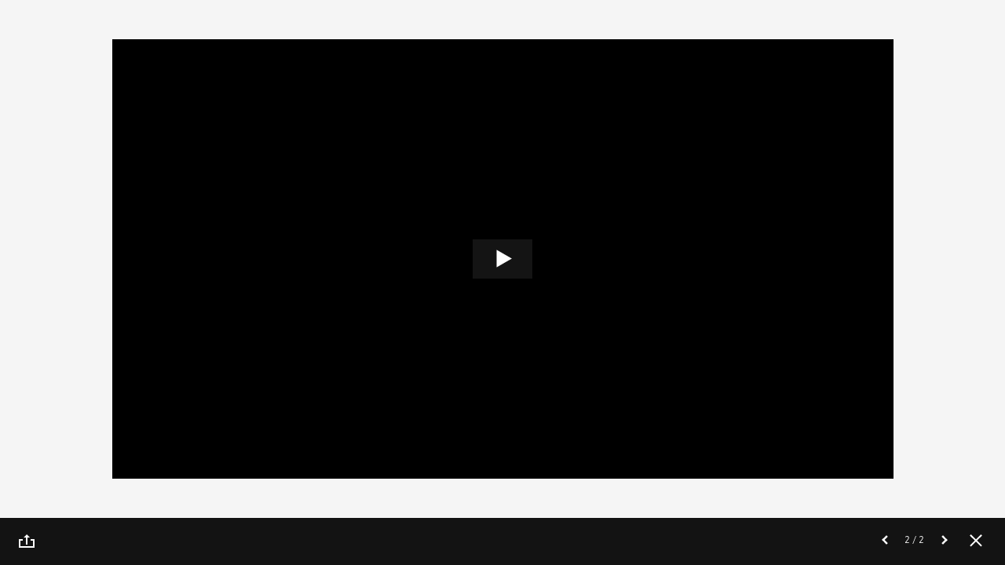

--- FILE ---
content_type: text/html; charset=utf-8
request_url: https://www.google.com/recaptcha/api2/anchor?ar=1&k=6LcVabYUAAAAAFg5BEngtLS2tFBCQpc3-hzVPSpj&co=aHR0cHM6Ly96YWNoZXRhLmFydC5wbDo0NDM.&hl=en&v=PoyoqOPhxBO7pBk68S4YbpHZ&size=normal&anchor-ms=20000&execute-ms=30000&cb=caaqr8i0k1t
body_size: 49218
content:
<!DOCTYPE HTML><html dir="ltr" lang="en"><head><meta http-equiv="Content-Type" content="text/html; charset=UTF-8">
<meta http-equiv="X-UA-Compatible" content="IE=edge">
<title>reCAPTCHA</title>
<style type="text/css">
/* cyrillic-ext */
@font-face {
  font-family: 'Roboto';
  font-style: normal;
  font-weight: 400;
  font-stretch: 100%;
  src: url(//fonts.gstatic.com/s/roboto/v48/KFO7CnqEu92Fr1ME7kSn66aGLdTylUAMa3GUBHMdazTgWw.woff2) format('woff2');
  unicode-range: U+0460-052F, U+1C80-1C8A, U+20B4, U+2DE0-2DFF, U+A640-A69F, U+FE2E-FE2F;
}
/* cyrillic */
@font-face {
  font-family: 'Roboto';
  font-style: normal;
  font-weight: 400;
  font-stretch: 100%;
  src: url(//fonts.gstatic.com/s/roboto/v48/KFO7CnqEu92Fr1ME7kSn66aGLdTylUAMa3iUBHMdazTgWw.woff2) format('woff2');
  unicode-range: U+0301, U+0400-045F, U+0490-0491, U+04B0-04B1, U+2116;
}
/* greek-ext */
@font-face {
  font-family: 'Roboto';
  font-style: normal;
  font-weight: 400;
  font-stretch: 100%;
  src: url(//fonts.gstatic.com/s/roboto/v48/KFO7CnqEu92Fr1ME7kSn66aGLdTylUAMa3CUBHMdazTgWw.woff2) format('woff2');
  unicode-range: U+1F00-1FFF;
}
/* greek */
@font-face {
  font-family: 'Roboto';
  font-style: normal;
  font-weight: 400;
  font-stretch: 100%;
  src: url(//fonts.gstatic.com/s/roboto/v48/KFO7CnqEu92Fr1ME7kSn66aGLdTylUAMa3-UBHMdazTgWw.woff2) format('woff2');
  unicode-range: U+0370-0377, U+037A-037F, U+0384-038A, U+038C, U+038E-03A1, U+03A3-03FF;
}
/* math */
@font-face {
  font-family: 'Roboto';
  font-style: normal;
  font-weight: 400;
  font-stretch: 100%;
  src: url(//fonts.gstatic.com/s/roboto/v48/KFO7CnqEu92Fr1ME7kSn66aGLdTylUAMawCUBHMdazTgWw.woff2) format('woff2');
  unicode-range: U+0302-0303, U+0305, U+0307-0308, U+0310, U+0312, U+0315, U+031A, U+0326-0327, U+032C, U+032F-0330, U+0332-0333, U+0338, U+033A, U+0346, U+034D, U+0391-03A1, U+03A3-03A9, U+03B1-03C9, U+03D1, U+03D5-03D6, U+03F0-03F1, U+03F4-03F5, U+2016-2017, U+2034-2038, U+203C, U+2040, U+2043, U+2047, U+2050, U+2057, U+205F, U+2070-2071, U+2074-208E, U+2090-209C, U+20D0-20DC, U+20E1, U+20E5-20EF, U+2100-2112, U+2114-2115, U+2117-2121, U+2123-214F, U+2190, U+2192, U+2194-21AE, U+21B0-21E5, U+21F1-21F2, U+21F4-2211, U+2213-2214, U+2216-22FF, U+2308-230B, U+2310, U+2319, U+231C-2321, U+2336-237A, U+237C, U+2395, U+239B-23B7, U+23D0, U+23DC-23E1, U+2474-2475, U+25AF, U+25B3, U+25B7, U+25BD, U+25C1, U+25CA, U+25CC, U+25FB, U+266D-266F, U+27C0-27FF, U+2900-2AFF, U+2B0E-2B11, U+2B30-2B4C, U+2BFE, U+3030, U+FF5B, U+FF5D, U+1D400-1D7FF, U+1EE00-1EEFF;
}
/* symbols */
@font-face {
  font-family: 'Roboto';
  font-style: normal;
  font-weight: 400;
  font-stretch: 100%;
  src: url(//fonts.gstatic.com/s/roboto/v48/KFO7CnqEu92Fr1ME7kSn66aGLdTylUAMaxKUBHMdazTgWw.woff2) format('woff2');
  unicode-range: U+0001-000C, U+000E-001F, U+007F-009F, U+20DD-20E0, U+20E2-20E4, U+2150-218F, U+2190, U+2192, U+2194-2199, U+21AF, U+21E6-21F0, U+21F3, U+2218-2219, U+2299, U+22C4-22C6, U+2300-243F, U+2440-244A, U+2460-24FF, U+25A0-27BF, U+2800-28FF, U+2921-2922, U+2981, U+29BF, U+29EB, U+2B00-2BFF, U+4DC0-4DFF, U+FFF9-FFFB, U+10140-1018E, U+10190-1019C, U+101A0, U+101D0-101FD, U+102E0-102FB, U+10E60-10E7E, U+1D2C0-1D2D3, U+1D2E0-1D37F, U+1F000-1F0FF, U+1F100-1F1AD, U+1F1E6-1F1FF, U+1F30D-1F30F, U+1F315, U+1F31C, U+1F31E, U+1F320-1F32C, U+1F336, U+1F378, U+1F37D, U+1F382, U+1F393-1F39F, U+1F3A7-1F3A8, U+1F3AC-1F3AF, U+1F3C2, U+1F3C4-1F3C6, U+1F3CA-1F3CE, U+1F3D4-1F3E0, U+1F3ED, U+1F3F1-1F3F3, U+1F3F5-1F3F7, U+1F408, U+1F415, U+1F41F, U+1F426, U+1F43F, U+1F441-1F442, U+1F444, U+1F446-1F449, U+1F44C-1F44E, U+1F453, U+1F46A, U+1F47D, U+1F4A3, U+1F4B0, U+1F4B3, U+1F4B9, U+1F4BB, U+1F4BF, U+1F4C8-1F4CB, U+1F4D6, U+1F4DA, U+1F4DF, U+1F4E3-1F4E6, U+1F4EA-1F4ED, U+1F4F7, U+1F4F9-1F4FB, U+1F4FD-1F4FE, U+1F503, U+1F507-1F50B, U+1F50D, U+1F512-1F513, U+1F53E-1F54A, U+1F54F-1F5FA, U+1F610, U+1F650-1F67F, U+1F687, U+1F68D, U+1F691, U+1F694, U+1F698, U+1F6AD, U+1F6B2, U+1F6B9-1F6BA, U+1F6BC, U+1F6C6-1F6CF, U+1F6D3-1F6D7, U+1F6E0-1F6EA, U+1F6F0-1F6F3, U+1F6F7-1F6FC, U+1F700-1F7FF, U+1F800-1F80B, U+1F810-1F847, U+1F850-1F859, U+1F860-1F887, U+1F890-1F8AD, U+1F8B0-1F8BB, U+1F8C0-1F8C1, U+1F900-1F90B, U+1F93B, U+1F946, U+1F984, U+1F996, U+1F9E9, U+1FA00-1FA6F, U+1FA70-1FA7C, U+1FA80-1FA89, U+1FA8F-1FAC6, U+1FACE-1FADC, U+1FADF-1FAE9, U+1FAF0-1FAF8, U+1FB00-1FBFF;
}
/* vietnamese */
@font-face {
  font-family: 'Roboto';
  font-style: normal;
  font-weight: 400;
  font-stretch: 100%;
  src: url(//fonts.gstatic.com/s/roboto/v48/KFO7CnqEu92Fr1ME7kSn66aGLdTylUAMa3OUBHMdazTgWw.woff2) format('woff2');
  unicode-range: U+0102-0103, U+0110-0111, U+0128-0129, U+0168-0169, U+01A0-01A1, U+01AF-01B0, U+0300-0301, U+0303-0304, U+0308-0309, U+0323, U+0329, U+1EA0-1EF9, U+20AB;
}
/* latin-ext */
@font-face {
  font-family: 'Roboto';
  font-style: normal;
  font-weight: 400;
  font-stretch: 100%;
  src: url(//fonts.gstatic.com/s/roboto/v48/KFO7CnqEu92Fr1ME7kSn66aGLdTylUAMa3KUBHMdazTgWw.woff2) format('woff2');
  unicode-range: U+0100-02BA, U+02BD-02C5, U+02C7-02CC, U+02CE-02D7, U+02DD-02FF, U+0304, U+0308, U+0329, U+1D00-1DBF, U+1E00-1E9F, U+1EF2-1EFF, U+2020, U+20A0-20AB, U+20AD-20C0, U+2113, U+2C60-2C7F, U+A720-A7FF;
}
/* latin */
@font-face {
  font-family: 'Roboto';
  font-style: normal;
  font-weight: 400;
  font-stretch: 100%;
  src: url(//fonts.gstatic.com/s/roboto/v48/KFO7CnqEu92Fr1ME7kSn66aGLdTylUAMa3yUBHMdazQ.woff2) format('woff2');
  unicode-range: U+0000-00FF, U+0131, U+0152-0153, U+02BB-02BC, U+02C6, U+02DA, U+02DC, U+0304, U+0308, U+0329, U+2000-206F, U+20AC, U+2122, U+2191, U+2193, U+2212, U+2215, U+FEFF, U+FFFD;
}
/* cyrillic-ext */
@font-face {
  font-family: 'Roboto';
  font-style: normal;
  font-weight: 500;
  font-stretch: 100%;
  src: url(//fonts.gstatic.com/s/roboto/v48/KFO7CnqEu92Fr1ME7kSn66aGLdTylUAMa3GUBHMdazTgWw.woff2) format('woff2');
  unicode-range: U+0460-052F, U+1C80-1C8A, U+20B4, U+2DE0-2DFF, U+A640-A69F, U+FE2E-FE2F;
}
/* cyrillic */
@font-face {
  font-family: 'Roboto';
  font-style: normal;
  font-weight: 500;
  font-stretch: 100%;
  src: url(//fonts.gstatic.com/s/roboto/v48/KFO7CnqEu92Fr1ME7kSn66aGLdTylUAMa3iUBHMdazTgWw.woff2) format('woff2');
  unicode-range: U+0301, U+0400-045F, U+0490-0491, U+04B0-04B1, U+2116;
}
/* greek-ext */
@font-face {
  font-family: 'Roboto';
  font-style: normal;
  font-weight: 500;
  font-stretch: 100%;
  src: url(//fonts.gstatic.com/s/roboto/v48/KFO7CnqEu92Fr1ME7kSn66aGLdTylUAMa3CUBHMdazTgWw.woff2) format('woff2');
  unicode-range: U+1F00-1FFF;
}
/* greek */
@font-face {
  font-family: 'Roboto';
  font-style: normal;
  font-weight: 500;
  font-stretch: 100%;
  src: url(//fonts.gstatic.com/s/roboto/v48/KFO7CnqEu92Fr1ME7kSn66aGLdTylUAMa3-UBHMdazTgWw.woff2) format('woff2');
  unicode-range: U+0370-0377, U+037A-037F, U+0384-038A, U+038C, U+038E-03A1, U+03A3-03FF;
}
/* math */
@font-face {
  font-family: 'Roboto';
  font-style: normal;
  font-weight: 500;
  font-stretch: 100%;
  src: url(//fonts.gstatic.com/s/roboto/v48/KFO7CnqEu92Fr1ME7kSn66aGLdTylUAMawCUBHMdazTgWw.woff2) format('woff2');
  unicode-range: U+0302-0303, U+0305, U+0307-0308, U+0310, U+0312, U+0315, U+031A, U+0326-0327, U+032C, U+032F-0330, U+0332-0333, U+0338, U+033A, U+0346, U+034D, U+0391-03A1, U+03A3-03A9, U+03B1-03C9, U+03D1, U+03D5-03D6, U+03F0-03F1, U+03F4-03F5, U+2016-2017, U+2034-2038, U+203C, U+2040, U+2043, U+2047, U+2050, U+2057, U+205F, U+2070-2071, U+2074-208E, U+2090-209C, U+20D0-20DC, U+20E1, U+20E5-20EF, U+2100-2112, U+2114-2115, U+2117-2121, U+2123-214F, U+2190, U+2192, U+2194-21AE, U+21B0-21E5, U+21F1-21F2, U+21F4-2211, U+2213-2214, U+2216-22FF, U+2308-230B, U+2310, U+2319, U+231C-2321, U+2336-237A, U+237C, U+2395, U+239B-23B7, U+23D0, U+23DC-23E1, U+2474-2475, U+25AF, U+25B3, U+25B7, U+25BD, U+25C1, U+25CA, U+25CC, U+25FB, U+266D-266F, U+27C0-27FF, U+2900-2AFF, U+2B0E-2B11, U+2B30-2B4C, U+2BFE, U+3030, U+FF5B, U+FF5D, U+1D400-1D7FF, U+1EE00-1EEFF;
}
/* symbols */
@font-face {
  font-family: 'Roboto';
  font-style: normal;
  font-weight: 500;
  font-stretch: 100%;
  src: url(//fonts.gstatic.com/s/roboto/v48/KFO7CnqEu92Fr1ME7kSn66aGLdTylUAMaxKUBHMdazTgWw.woff2) format('woff2');
  unicode-range: U+0001-000C, U+000E-001F, U+007F-009F, U+20DD-20E0, U+20E2-20E4, U+2150-218F, U+2190, U+2192, U+2194-2199, U+21AF, U+21E6-21F0, U+21F3, U+2218-2219, U+2299, U+22C4-22C6, U+2300-243F, U+2440-244A, U+2460-24FF, U+25A0-27BF, U+2800-28FF, U+2921-2922, U+2981, U+29BF, U+29EB, U+2B00-2BFF, U+4DC0-4DFF, U+FFF9-FFFB, U+10140-1018E, U+10190-1019C, U+101A0, U+101D0-101FD, U+102E0-102FB, U+10E60-10E7E, U+1D2C0-1D2D3, U+1D2E0-1D37F, U+1F000-1F0FF, U+1F100-1F1AD, U+1F1E6-1F1FF, U+1F30D-1F30F, U+1F315, U+1F31C, U+1F31E, U+1F320-1F32C, U+1F336, U+1F378, U+1F37D, U+1F382, U+1F393-1F39F, U+1F3A7-1F3A8, U+1F3AC-1F3AF, U+1F3C2, U+1F3C4-1F3C6, U+1F3CA-1F3CE, U+1F3D4-1F3E0, U+1F3ED, U+1F3F1-1F3F3, U+1F3F5-1F3F7, U+1F408, U+1F415, U+1F41F, U+1F426, U+1F43F, U+1F441-1F442, U+1F444, U+1F446-1F449, U+1F44C-1F44E, U+1F453, U+1F46A, U+1F47D, U+1F4A3, U+1F4B0, U+1F4B3, U+1F4B9, U+1F4BB, U+1F4BF, U+1F4C8-1F4CB, U+1F4D6, U+1F4DA, U+1F4DF, U+1F4E3-1F4E6, U+1F4EA-1F4ED, U+1F4F7, U+1F4F9-1F4FB, U+1F4FD-1F4FE, U+1F503, U+1F507-1F50B, U+1F50D, U+1F512-1F513, U+1F53E-1F54A, U+1F54F-1F5FA, U+1F610, U+1F650-1F67F, U+1F687, U+1F68D, U+1F691, U+1F694, U+1F698, U+1F6AD, U+1F6B2, U+1F6B9-1F6BA, U+1F6BC, U+1F6C6-1F6CF, U+1F6D3-1F6D7, U+1F6E0-1F6EA, U+1F6F0-1F6F3, U+1F6F7-1F6FC, U+1F700-1F7FF, U+1F800-1F80B, U+1F810-1F847, U+1F850-1F859, U+1F860-1F887, U+1F890-1F8AD, U+1F8B0-1F8BB, U+1F8C0-1F8C1, U+1F900-1F90B, U+1F93B, U+1F946, U+1F984, U+1F996, U+1F9E9, U+1FA00-1FA6F, U+1FA70-1FA7C, U+1FA80-1FA89, U+1FA8F-1FAC6, U+1FACE-1FADC, U+1FADF-1FAE9, U+1FAF0-1FAF8, U+1FB00-1FBFF;
}
/* vietnamese */
@font-face {
  font-family: 'Roboto';
  font-style: normal;
  font-weight: 500;
  font-stretch: 100%;
  src: url(//fonts.gstatic.com/s/roboto/v48/KFO7CnqEu92Fr1ME7kSn66aGLdTylUAMa3OUBHMdazTgWw.woff2) format('woff2');
  unicode-range: U+0102-0103, U+0110-0111, U+0128-0129, U+0168-0169, U+01A0-01A1, U+01AF-01B0, U+0300-0301, U+0303-0304, U+0308-0309, U+0323, U+0329, U+1EA0-1EF9, U+20AB;
}
/* latin-ext */
@font-face {
  font-family: 'Roboto';
  font-style: normal;
  font-weight: 500;
  font-stretch: 100%;
  src: url(//fonts.gstatic.com/s/roboto/v48/KFO7CnqEu92Fr1ME7kSn66aGLdTylUAMa3KUBHMdazTgWw.woff2) format('woff2');
  unicode-range: U+0100-02BA, U+02BD-02C5, U+02C7-02CC, U+02CE-02D7, U+02DD-02FF, U+0304, U+0308, U+0329, U+1D00-1DBF, U+1E00-1E9F, U+1EF2-1EFF, U+2020, U+20A0-20AB, U+20AD-20C0, U+2113, U+2C60-2C7F, U+A720-A7FF;
}
/* latin */
@font-face {
  font-family: 'Roboto';
  font-style: normal;
  font-weight: 500;
  font-stretch: 100%;
  src: url(//fonts.gstatic.com/s/roboto/v48/KFO7CnqEu92Fr1ME7kSn66aGLdTylUAMa3yUBHMdazQ.woff2) format('woff2');
  unicode-range: U+0000-00FF, U+0131, U+0152-0153, U+02BB-02BC, U+02C6, U+02DA, U+02DC, U+0304, U+0308, U+0329, U+2000-206F, U+20AC, U+2122, U+2191, U+2193, U+2212, U+2215, U+FEFF, U+FFFD;
}
/* cyrillic-ext */
@font-face {
  font-family: 'Roboto';
  font-style: normal;
  font-weight: 900;
  font-stretch: 100%;
  src: url(//fonts.gstatic.com/s/roboto/v48/KFO7CnqEu92Fr1ME7kSn66aGLdTylUAMa3GUBHMdazTgWw.woff2) format('woff2');
  unicode-range: U+0460-052F, U+1C80-1C8A, U+20B4, U+2DE0-2DFF, U+A640-A69F, U+FE2E-FE2F;
}
/* cyrillic */
@font-face {
  font-family: 'Roboto';
  font-style: normal;
  font-weight: 900;
  font-stretch: 100%;
  src: url(//fonts.gstatic.com/s/roboto/v48/KFO7CnqEu92Fr1ME7kSn66aGLdTylUAMa3iUBHMdazTgWw.woff2) format('woff2');
  unicode-range: U+0301, U+0400-045F, U+0490-0491, U+04B0-04B1, U+2116;
}
/* greek-ext */
@font-face {
  font-family: 'Roboto';
  font-style: normal;
  font-weight: 900;
  font-stretch: 100%;
  src: url(//fonts.gstatic.com/s/roboto/v48/KFO7CnqEu92Fr1ME7kSn66aGLdTylUAMa3CUBHMdazTgWw.woff2) format('woff2');
  unicode-range: U+1F00-1FFF;
}
/* greek */
@font-face {
  font-family: 'Roboto';
  font-style: normal;
  font-weight: 900;
  font-stretch: 100%;
  src: url(//fonts.gstatic.com/s/roboto/v48/KFO7CnqEu92Fr1ME7kSn66aGLdTylUAMa3-UBHMdazTgWw.woff2) format('woff2');
  unicode-range: U+0370-0377, U+037A-037F, U+0384-038A, U+038C, U+038E-03A1, U+03A3-03FF;
}
/* math */
@font-face {
  font-family: 'Roboto';
  font-style: normal;
  font-weight: 900;
  font-stretch: 100%;
  src: url(//fonts.gstatic.com/s/roboto/v48/KFO7CnqEu92Fr1ME7kSn66aGLdTylUAMawCUBHMdazTgWw.woff2) format('woff2');
  unicode-range: U+0302-0303, U+0305, U+0307-0308, U+0310, U+0312, U+0315, U+031A, U+0326-0327, U+032C, U+032F-0330, U+0332-0333, U+0338, U+033A, U+0346, U+034D, U+0391-03A1, U+03A3-03A9, U+03B1-03C9, U+03D1, U+03D5-03D6, U+03F0-03F1, U+03F4-03F5, U+2016-2017, U+2034-2038, U+203C, U+2040, U+2043, U+2047, U+2050, U+2057, U+205F, U+2070-2071, U+2074-208E, U+2090-209C, U+20D0-20DC, U+20E1, U+20E5-20EF, U+2100-2112, U+2114-2115, U+2117-2121, U+2123-214F, U+2190, U+2192, U+2194-21AE, U+21B0-21E5, U+21F1-21F2, U+21F4-2211, U+2213-2214, U+2216-22FF, U+2308-230B, U+2310, U+2319, U+231C-2321, U+2336-237A, U+237C, U+2395, U+239B-23B7, U+23D0, U+23DC-23E1, U+2474-2475, U+25AF, U+25B3, U+25B7, U+25BD, U+25C1, U+25CA, U+25CC, U+25FB, U+266D-266F, U+27C0-27FF, U+2900-2AFF, U+2B0E-2B11, U+2B30-2B4C, U+2BFE, U+3030, U+FF5B, U+FF5D, U+1D400-1D7FF, U+1EE00-1EEFF;
}
/* symbols */
@font-face {
  font-family: 'Roboto';
  font-style: normal;
  font-weight: 900;
  font-stretch: 100%;
  src: url(//fonts.gstatic.com/s/roboto/v48/KFO7CnqEu92Fr1ME7kSn66aGLdTylUAMaxKUBHMdazTgWw.woff2) format('woff2');
  unicode-range: U+0001-000C, U+000E-001F, U+007F-009F, U+20DD-20E0, U+20E2-20E4, U+2150-218F, U+2190, U+2192, U+2194-2199, U+21AF, U+21E6-21F0, U+21F3, U+2218-2219, U+2299, U+22C4-22C6, U+2300-243F, U+2440-244A, U+2460-24FF, U+25A0-27BF, U+2800-28FF, U+2921-2922, U+2981, U+29BF, U+29EB, U+2B00-2BFF, U+4DC0-4DFF, U+FFF9-FFFB, U+10140-1018E, U+10190-1019C, U+101A0, U+101D0-101FD, U+102E0-102FB, U+10E60-10E7E, U+1D2C0-1D2D3, U+1D2E0-1D37F, U+1F000-1F0FF, U+1F100-1F1AD, U+1F1E6-1F1FF, U+1F30D-1F30F, U+1F315, U+1F31C, U+1F31E, U+1F320-1F32C, U+1F336, U+1F378, U+1F37D, U+1F382, U+1F393-1F39F, U+1F3A7-1F3A8, U+1F3AC-1F3AF, U+1F3C2, U+1F3C4-1F3C6, U+1F3CA-1F3CE, U+1F3D4-1F3E0, U+1F3ED, U+1F3F1-1F3F3, U+1F3F5-1F3F7, U+1F408, U+1F415, U+1F41F, U+1F426, U+1F43F, U+1F441-1F442, U+1F444, U+1F446-1F449, U+1F44C-1F44E, U+1F453, U+1F46A, U+1F47D, U+1F4A3, U+1F4B0, U+1F4B3, U+1F4B9, U+1F4BB, U+1F4BF, U+1F4C8-1F4CB, U+1F4D6, U+1F4DA, U+1F4DF, U+1F4E3-1F4E6, U+1F4EA-1F4ED, U+1F4F7, U+1F4F9-1F4FB, U+1F4FD-1F4FE, U+1F503, U+1F507-1F50B, U+1F50D, U+1F512-1F513, U+1F53E-1F54A, U+1F54F-1F5FA, U+1F610, U+1F650-1F67F, U+1F687, U+1F68D, U+1F691, U+1F694, U+1F698, U+1F6AD, U+1F6B2, U+1F6B9-1F6BA, U+1F6BC, U+1F6C6-1F6CF, U+1F6D3-1F6D7, U+1F6E0-1F6EA, U+1F6F0-1F6F3, U+1F6F7-1F6FC, U+1F700-1F7FF, U+1F800-1F80B, U+1F810-1F847, U+1F850-1F859, U+1F860-1F887, U+1F890-1F8AD, U+1F8B0-1F8BB, U+1F8C0-1F8C1, U+1F900-1F90B, U+1F93B, U+1F946, U+1F984, U+1F996, U+1F9E9, U+1FA00-1FA6F, U+1FA70-1FA7C, U+1FA80-1FA89, U+1FA8F-1FAC6, U+1FACE-1FADC, U+1FADF-1FAE9, U+1FAF0-1FAF8, U+1FB00-1FBFF;
}
/* vietnamese */
@font-face {
  font-family: 'Roboto';
  font-style: normal;
  font-weight: 900;
  font-stretch: 100%;
  src: url(//fonts.gstatic.com/s/roboto/v48/KFO7CnqEu92Fr1ME7kSn66aGLdTylUAMa3OUBHMdazTgWw.woff2) format('woff2');
  unicode-range: U+0102-0103, U+0110-0111, U+0128-0129, U+0168-0169, U+01A0-01A1, U+01AF-01B0, U+0300-0301, U+0303-0304, U+0308-0309, U+0323, U+0329, U+1EA0-1EF9, U+20AB;
}
/* latin-ext */
@font-face {
  font-family: 'Roboto';
  font-style: normal;
  font-weight: 900;
  font-stretch: 100%;
  src: url(//fonts.gstatic.com/s/roboto/v48/KFO7CnqEu92Fr1ME7kSn66aGLdTylUAMa3KUBHMdazTgWw.woff2) format('woff2');
  unicode-range: U+0100-02BA, U+02BD-02C5, U+02C7-02CC, U+02CE-02D7, U+02DD-02FF, U+0304, U+0308, U+0329, U+1D00-1DBF, U+1E00-1E9F, U+1EF2-1EFF, U+2020, U+20A0-20AB, U+20AD-20C0, U+2113, U+2C60-2C7F, U+A720-A7FF;
}
/* latin */
@font-face {
  font-family: 'Roboto';
  font-style: normal;
  font-weight: 900;
  font-stretch: 100%;
  src: url(//fonts.gstatic.com/s/roboto/v48/KFO7CnqEu92Fr1ME7kSn66aGLdTylUAMa3yUBHMdazQ.woff2) format('woff2');
  unicode-range: U+0000-00FF, U+0131, U+0152-0153, U+02BB-02BC, U+02C6, U+02DA, U+02DC, U+0304, U+0308, U+0329, U+2000-206F, U+20AC, U+2122, U+2191, U+2193, U+2212, U+2215, U+FEFF, U+FFFD;
}

</style>
<link rel="stylesheet" type="text/css" href="https://www.gstatic.com/recaptcha/releases/PoyoqOPhxBO7pBk68S4YbpHZ/styles__ltr.css">
<script nonce="ouMZDhUHjXhOPQn7vXFlOw" type="text/javascript">window['__recaptcha_api'] = 'https://www.google.com/recaptcha/api2/';</script>
<script type="text/javascript" src="https://www.gstatic.com/recaptcha/releases/PoyoqOPhxBO7pBk68S4YbpHZ/recaptcha__en.js" nonce="ouMZDhUHjXhOPQn7vXFlOw">
      
    </script></head>
<body><div id="rc-anchor-alert" class="rc-anchor-alert"></div>
<input type="hidden" id="recaptcha-token" value="[base64]">
<script type="text/javascript" nonce="ouMZDhUHjXhOPQn7vXFlOw">
      recaptcha.anchor.Main.init("[\x22ainput\x22,[\x22bgdata\x22,\x22\x22,\[base64]/[base64]/[base64]/[base64]/[base64]/UltsKytdPUU6KEU8MjA0OD9SW2wrK109RT4+NnwxOTI6KChFJjY0NTEyKT09NTUyOTYmJk0rMTxjLmxlbmd0aCYmKGMuY2hhckNvZGVBdChNKzEpJjY0NTEyKT09NTYzMjA/[base64]/[base64]/[base64]/[base64]/[base64]/[base64]/[base64]\x22,\[base64]\x22,\x22ZcOPTcOQwqtgw7rDizcWw67DkcK2fiXCvsKMw6p2wq7Cq8KRFcOEfmPCvinDoy/Co2vCkjTDoX53wp5Wwo3DgcOLw7kuwqYpIcOIOjVCw6PCosOaw6HDsFBhw54Rw6XCuMO4w41VQ0XCvMK1R8OAw5EEw6jClcKpNMKhL3ttw4kNLGIXw5rDsUHDgATCgsK5w5IuJkPDksKYJ8OVwoduN03Dq8KuMsKxw43CosO7bcKXBjM/X8OaJA8mwq/Cr8KqE8O3w6oiJsKqE2ofVFBZwppebcKAw7vCjmbCvzbDuFwOwp7CpcOnw6TCtMOqTMKObyEswosQw5MdWcKxw4trFyl0w71sSU8TO8OYw43Cv8OWd8OOwoXDiyDDgBbCnArCljV/fMKaw5EzwooPw7Q4wr5ewqnCsBrDklJMLR1BcwzDhMODecO2elPCr8KHw6hiBj0lBsOywr8DAUMLwqMgGMKpwp0XIjfCpmfCg8Kfw5pCb8KvLMOBwpHCkMKcwq0fPcKfW8OVW8KGw7c4TMOKFScwCMK4OgLDl8Oow5JdDcOrNBzDg8KBwonDrcKTwrVtVlB2ASwZwo/Chlcnw7oVTmHDsi/DvsKVPMO9w67DqQpKSFnCjlnDilvDocO2FsKvw7TDqgTCqSHDhcOXclAFesOFKMKfamU3LyRPwqbCgnlQw5rCs8KTwq0Yw7fCj8KVw7oyB0sSDMOxw63DoR5nBsOxSCI8LD4yw44CB8K3wrLDuiRSJ0teJcO+wq0swoYCwoPClcO5w6AOaMOhcMOSIy/Ds8OEw6dtecKxJAZ5asOmEjHDpyg7w7kKBsOLAcOywqhUejkoYMKKCDbDgAF0UT7CiVXCuChzRsOTw7vCrcKZfAh1wocHwqtWw6F3eg4ZwokgwpDCsBHDkMKxM2k2D8OCMRI2woARR2EvKSYBZTYVCsK3acOydMOaCQfCpgTDk3VbwqQ3RC0kwo/DtsKVw53DnMKjZHjDlgtcwr9fw5JQXcK8bEHDvHMHcsO4PsKNw6rDssKLVGlBAMOdKE1Ow6nCrlcPA3hZUk5WbWswacKxU8KIwrIGCcOeEsOPEMK9HsO2KsO5JMKvPsOdw7AEwrszVsO6w6FDVQM+MEJ0AMKhfT9qJ0tnwqbDrcO/w4FWw558w4A6wolnODpVb3XDucKZw7AwenTDjMOzf8KKw77Dk8O5QMKgTCLDuFnCuhQTwrHClsOjdjfChMOVXsKCwo4Ow4TDqi8ywo1KJloawr7Dqm7Cn8OZH8Oiw4/Dg8OBwqfCgAPDicK4RsOuwrQQwpHDlMKDw6bCoMKyY8KqXXl9dcKNNSbDmBbDocKrFsO6wqHDmsOtOx87wqHDvsOVwqQ/w7nCuRfDn8O1w5PDvsOww4rCt8O+w6Y0BSt8PB/Dv0w4w7ogwqxbFFJ5FUzDksOqw5DCp3PCj8OMLwPCoifDusKVBcKzIl3Cp8OGCMKtwox8CHRVIsKTwotvw7fCjjNewrXCrsK6HMK/[base64]/DuMOma8OsS0k8OHoaw4N/ECfDuSEJw7fDoVrCsW9ICy/DiiXDhcOHw60sw4bDk8O8AMOGaQlofcOrwoUEO13DpcKgNMKTwoLDgTYRB8Oww4QEVcKZw4M0Xw1UwrVRw5LDoFJ1CMK3w7TDtsO/N8Kpw4NWwrBcwpdWw4ZQAg8xwqHChMOfThXCqDYfdsOYScOpKMKewqktCkHCnsO7w7zCnMO9w77CvwHDr2jDpQ/DqV/CsxjCg8OVw5HDr3/Cg25sb8KOwqfCvgLDsnbDukNiw7EWwr7DlsKXw4/[base64]/Du11iw5bCuhYgQcOENCTCpEnCrH52WC7DqcOnw6d1V8KdDcKKwoJdwr89wrYSI01Lwo/DjcKXwrjCk0VlwpDDm14kDzFEI8OtwrPCoE3CvxUZwpTDkjcia3gIJcOJGVXCjsK2wqLDscKuT2TDkxJEPcKRwqwFV1jCpMKEwrh7HlYIWsO9w67DjgjDgMOQwoEmUDfCvnR+w4NYwp5ALMOUBjrDnmfDnsO+wpA3w6RXMS/Dm8KFT1XDksOEw5fCg8KmSgttIcKfwobDsEw2dlYPwoc8EU3DrVXCugt2f8OOw6cLw5HCtlPDgH7CgRfDvGbCsQ3DhsKTWcK2ZQgjw6IuMQ1Kw70Aw5sJIsKvPiM/RWMXPHEXwrrCm0LDgSTCtMO4w4cNwo4Kw5HCmcKlw6l8bsOOwqnDmMOmKwzCu0LDl8Kewq80woMuw5QdGUzCk0Jtw5EOQRHCmsOnPMOffF/[base64]/DqRMJPcOvRMOzW2DDvcOeGHQ9w67CgxLCgWEFwqXDo8KNw4gkw6/CvcO4CcOIYMKfLcKFwqMpZjvCu39ZZDbCvcO5KS4bBsK+wqAQwpZlTMO9w4NqwqJ5wpB2ccOAEcKJw7tedSY6w6xtwoXDs8KgPMKgYznDqcO5w4kkwqLDiMKvCcO/w7XDicOWwpsIw67Co8OYCmvCsnIrwqrDp8ObdUJSasOgI2LDqMKmwoh0w6/DtcONwohLwonCvisPw6RIwpBiwoY6aWPCp1nCmz3Ck1rCvcKFWkzDpxJWbMKoQw3CocOaw5VJJx54XEFYJMO5w4/[base64]/DuU/DpcKnDcKCRsOFwqrCiygmcmt8ccKlw6bCuMORDMKGwrFawo48AF9MwozDh00Yw7bCnQBaw7rCtEdJw7EHw7bDlCkmwpMbw4jCl8KeVlTDuRx3TcKoSsKIwqHCnsKRSi8qa8O5w6DCmH7Du8K6w4vCq8OjW8OjSBEwHX8aw5zDtC9tw5rDk8KTwrV3wqASwqDCsy/[base64]/[base64]/[base64]/Dj8OAw4HCjcO4w6HDosOfcmJrwrvCsQ9jZi3Dj8OORMONw5bDl8Ogw48Mw43DpsKYwr7Cm8KPImLCmg9bw5/CtDzCjkjDm8K2w50nTsKDdsKSLlrCtAkOw4PCt8ODwr9hw4vDtsKTwpLDmhILJ8OgwoHCicK6w7FLVcOrf37DlcOmIQfCiMKQYcKwBGpAYSADw7oQBGweUsK+QsK5wqXDs8KQw4QFEsOIFMK1TiRBIsKkw6rDm2PDimfCiH/[base64]/cyVVMsKuBcKgK8KvwpLCsSDCnMOVwqAAbx54Kl3Ck0Mlw63CtMOsw7XCuG1OwpHDnChmw6bCrSxRw7cQRMKFwqFzEcK4w5c3RCg1wp/Du3ZaKGczUsKUw7VmZBoqGsK1XC7DkcKBUUrClcKpN8OtC1zDjcKjw7tYJ8OEw5ozwpjCs2tvw4TDpH7DkHjDgMKNw6PCqHA4DcOdw4EMahrClMKpVEETw7Y4M8OvTwFibMK+wqE2XMOtw6/DmEzCo8KCw50kw4VWJMOaw5IILHQ0dxtDw6wWYAvDtW4GwovDpcKFCT8NN8KrWsKTSwoIwrPCiWxTcjtXAcKFwo/Duj0qwoxdwqd8FmDClWbCicK9bcK5wpLDucKEwoDDh8O+HifCmMKPXCrCu8OnwoNSwqrDs8Ogw4F6b8KwwotOwod3w5/DuCEPw5REeMOVwr0NOcOhw77ClsOWw4Uvwq3DmMOQA8OAw4RPwoDCliwcO8OYw4Avwr/Cp3rCjHzDnR0Uw7F7bXbCslbDrh02wprDuMOQZCYnw6hYAkfCnMOHw6jCsjPDij/DqhzCmsOLwpsSw5saw5/Ds2/Ct8KLJcKGwoAcO2tow6lIwo56VAlTRcKyw6xkwo7DnDwBwoDCrUrCi3LCgTJ9wpfDu8Onw7/[base64]/wrQpCHN5IcK6McOWwq1fwrlFIsKgwrAfLiBUw4xTdsKOwqg8w7HDtVslTD3DpsOiwq/[base64]/DucOdwrrDuzZ9wpJ+TcOdYsOQw5fDuTJKw7PDiXZAw47CqMK/wq7DpMOdwrTCglHDgnZZw5PCmCrCvcKMI00Qw5LDosK7H3nCu8Klw6AdFWbDon3CssKZwoLCmzYbwpTDqS/CqMOjwo0TwrgbwqzDoykzRcKjw7LDrU4bOcO5M8KhKRjDrsKsaBLCnsK4w6Y1wokIHB7ChMK8woEKYcOawo0QT8OmTcOfEsOpEihdw7MmwpxKw7vDgmTDqhnCkcOPwozDsMOhNMKVwrLCtxnDisO2XMOZVhAZPgohEcKXwq3CnlMsw5/CmknChVTCoAlxwoTCq8Kyw7VrPldnw43CmHHDo8KDKmA6w7dYS8KEw6VywoIgw4HDmGXClVEFw60EwqBXw6XDrsOXwqXDs8KIwrc/c8KtwrPCkGTCmcKXCXjCtWjClsOkJwbDl8KJQH3CnsOZwpYtEAYnw7LDsEArCMKycsOfwoTCnB3Ci8Ole8KowqrCgxJHN1TCvAnDrMOYwpJ+wp7Dl8OxwoLDrGfDk8KOw7LDqgwXw7PDpy7DhcOTXgExCUXDmsKJU3rDq8K3wqpzwpTCsh9Xw41ywrzDjwnCuMO0wr/CjsODHcKWDcOpIsKBCcKbwp4KQ8OLwpjChnchAcKcbMKmZcOIMcOSAAfCvcKZwrEibSHCjz/DtsKVw4PCimcewq1Iwp7DshjCj0h9wrnDosKIw4LDnkAlw6ZAF8KfEMONwod+VcKcKmYsw5XCgwnDscK1woswKcO7fj0ywqh1w6c3PWHDmyUYwo8yw45yworCuW/DtyxAwpPCk1oBIkjDlFAKw7vDm1PCvzDCvcKzQmNew7nCnxHCkRfDj8KAwqrCisK6w58wwpIYRmHDq2NmwqXCusKDFMOTwqTCtMKkw6QFGcOJQ8KUwoJLwpwWcBkuWRTDkMOdw5zDjAbClX/Di0TDlmo4dXchRAnCnsKObX8Gw6rCgcKlwr19f8OpwqpnSyrCul8dw5TCnMOsw5PDhk0nSRLClUtXwpwhGsKbwpfCojvDsMOtwrI2wqofwrxawpYiw6jDp8K5w6vDvcOJNcKlwpRUw4HCoH0IX8OtXcOSw5LDmsKLwr/DsMKzVsKYw7bDuglPwoBhwpRVJiLDslDDuDRkdBkNw5Z5G8KoNMKhwqhqUcK/E8O9OQ9Xw77DssKOwobDiBDCvjvDhS19wrV6w4VPwqzCqncmwpHCvEwqLcKiw6Bxwp3Cs8OAw6d2wrB/EMKKBBfDtDF1F8K8AAV4wqrCr8OpQsOSEXZyw4cHa8OPdsKQw482wqLCpMOjDjAaw4dlw7rDuQXDhMOhXMOZRiHDk8Okw55gwr8fw6/DszrDokx6w7QyBAbDqR0gH8OcwrTDkVwXw4PDjcOVTEpxw5vCs8OnwpjDmMO+TAwKwpIIwp7Coy88Th7DvB3CpsKUwonCsh1TPcKoL8O3wqvDiF7Cn1rCn8KMLggNw6luO17Dh8OTesOMw7TDoWLCocKjw6AAbV96w67CqMOUwpk3w5PDlF/[base64]/wpRWw5RAw6fDisKmw41GwovChMODw7XCqWp8CSnCg8KJwqvDhmFMw75twpnCuVcnwrXCknLDisK5w685w7XDk8Oqw7kiZMOADcOVwoPDpMKbwodAeV8cw555w5/CiC/DlyUxHGcMa2vDr8OUc8Kew7pkUMOuCMKSQToXc8OAMUY1w4d+woZDb8KtCMOcwqbDvlPChSE8F8K5wrXClj0BdcKlDcO9b3k9w6jDosOaFUfDpsKHw5VnUTfDh8Otw4ZLVsO9fyjDg0Bqwo9wwoTDrcOiXMO9wo7Dv8KnwpnCki1pw4TClMKpSj3Dh8KVwoRPA8K/Sz00PsOPbsORw5rCqEgFYsKVS8OMwp3DhyvCiMOVVMO1DjvCmcKfJsOAw6wcYSYcWMKsOcOZw5rCosKjwrVeT8KrbcOhw6lEw6fCg8K+OVDCizEbwo9zKylqw4bDuA/CsMODTwdvwpcmOkzDicOewqTCgcKxwoTCqMK5wojDnS4NwrHDkmPDocKzwqc7HD/DoMOKw4DCvcK5wpxtwrHDhypsaF7DjjPCpHB9MSLDiHpcwpXDoS1XLcK6IyFuI8Obw5rDgMOMw7TCn0c9b8OhAMKqE8KHw4U3BcOHIsKUwqTDiBjCrsOTwpN7wq/[base64]/wpPClxJIw6VHwqbDlE5DwoNbMm/Cl8KKw55VCH0WwovCoMOiC3Z9KMKAwpE7w7JBVyJWasOpwoMcOE07ZGwCwpd5AMOyw758w4IBw7fCjsObw7NlZcO3Rm/[base64]/MBrDj8Kcw7bCvsKfIUR4fHxyJsKjw40LNCDCq3l1w6vDjl9aw6dwwoPDosOYGcO6w4PDj8K3AlHCqsOYHMKowpdPwoTDu8OTPknDhVMcw6XDrE4uFsK8aWAwwpTCmcKqwo/Di8KGPCnCv2Z/O8O/KsK1bMO6w6ljBSrDrcOhw7nDh8OMwoPClcKTw4kPFcKEwq/DhcOrdCXCucKXYcO9w4dXwrrChMKjwoR4EcOxb8KBwpZRwq/CjcKHZ3nCo8KQw7nDrVY3wocZZMK7wrtqRkXDq8K8I2x4w6LCpEE8wpTDv1nCmRHDuyXCvjsqw7/[base64]/FcOIFMKJwq3DisObIcOVVwBnwog6AsOAcMOww7bDqgMywrhRRgtXw7zCsMK8IMKkw4Edw5bDpcObwrnCqR9FCcO3SsOQID/DnEXCtsOzwqPDoMOkwrfDlsO8JkZCwrp/SSpqYcOgeyTCg8OGVcKqV8OUw5XCglfDrQAfwqNhw7xqwqLDkkBqDMO6wqjDkxFgw5lEWsKawpHCv8Oiw4pqEsKkFA1swoHDu8KTB8KSV8KEPsOzwq4Yw7/CkVYIw4cyIBkqwo3Dn8KmwoHChEp9esOWw4rDnMK5bMOhDMOUfxA7w6NHw77Cr8K+w67CsMOvK8OQwrdzwrsvZMO6wprCrkRiZcO4PMKswpBsJXnDgE/DhQ7DlULDjMOjw7Fkw63CvcKlwqxkEi/[base64]/BMOewrsdwo7Dq8KfwrI8w6k/JsOAe8Kiw6RAGMK8wp3CpMKrw4N4w4dow5EbwpwLOMOJwpxQLx7DsAQdw4HCt1/CrsORw5YRGgDDvwt6woU5wqQBAcKSdcK9wrY1w55bw7pUwqdIeRHDrDTDmHzDun1zwpLDr8KdScKFw7HDmcKWw6HDtsKNw5/CtsKtw77DqcKbI1V0KHtvwqrDjRJhZcOeDcO8HcOAwpQNwo3CviRfwo9RwoVtwpEzVzclwo4UXnYoA8K+K8OmD0Ysw6/DssO9w5LDqQ0NdcKTASLCo8KHMcK/Zw7Cu8OcwppPH8OpfsOzw54CN8KNacK7w79tw5kawo/CjsK7wqDCi2rDr8Klw7wvFMK/[base64]/Cs154DcKIwoN8wppJwpDDtmPDisOzC8KqHcKPYcO0w5Y6wogrX0k9HmtVwp82w74/w5sTcwbCi8KGSMOlwpJywovCiMK3w4PCjX4OwoDCi8K9AMKAwpLCocKXLU/CklLDlMKPwrrDrMK+fsOMEmLCisO+wpvDgFLCs8OJHyjCpMKbTk8Uw4USw4/ClHXDmUnCisKQw6UfBmzDl1DDssKTRcOeVMOJEsO2ShXDrSREwqdZRsOiFAN6ehJqwqzCncOcPnjDnMO8w4fDiMORRXUQdxHDqMOLaMOeZyEoQGdnwprDgjR8w6zDrsOkM1UTworChMK9woFMw5Ebw4/[base64]/CncOYwqh2w5zCncOYHMOLCsK/[base64]/Cr8KYH8KlX8KLPngnwqtGw6g/GsO5woXCnMOZwqt6AMKxQDAJw6FRw43ColDDmcKxw7gwwpbDhMKddMK8K8OETSANwqZ/KXXDjsOEJRUTw5rCg8KjRMOfGgLCs1jCqwYJbMKEE8OhYcOfVMO3VMOsYsKzw7DDkA3DsGfDm8KJPlfColrCm8KJfsK9woXDrcOZw7dQw73CrXoARX7Cq8OPw4vDni3DisKxwqIcDMOCJcO3RMKow6prw5/[base64]/[base64]/CqwgxJCXDmcONwpB4w4ZqwprCqkzCmsOrScO3wqY4FsO5XMKqw7vDmHQfJcKZb27CvSnDgTU1BsOOw6nDqEcGQMKawq1secOYZDTClsKEGsKLZMO9MWLCvMKkDcOqLSBSajDCgcK3ZcOJw458HVc1w6ktZcO6w5HDo8ONHsK7woRlM0/[base64]/DlsKrw6jDisKMwotXwqIOOmQyOsOdw4PDpA3CimtldRbDicO0VsOnwrbDosKOw6vCqcKGw5fCsg1YwphQPMK5UMO5w57Ch2VEwq4jQsKIIsOHw5DDpsOTwoNeP8KKwqkSPcKMWyVjw77ChsONwo/Dng4aRXdGVMKOwqTDgTwYw58KV8OOwoNJRsOrw5nDlGJEwqk7wqxhwq4fwpPCp0nDn8KqBiTCpFvDkMOcFkTCqsK/ZRzCosOzeF0qw73CnVLDhMO9DMK0ehfChMKpw6DDjcKbwoDCp1EbbH4GQsKvEExZwqNrc8O6wpNHC1xlw6PCiSIKKRJcw57DucOrP8OSw6pgw51bw4MdwpLDniB3P2lwAiwpIkPDvcKwTj0qC2rDjlbDoDPCmcOdEGduHxMZecKywp/DmmFTOEEEw43CosK9EMOcw5YxQcK1EGMKF3HCoMKdMSvChxtcTMK6w5/Cs8KvNsKqAMOMMyHCs8Ocwr/DuAHDs0JJVMKkwrnDkcOaw71gw6wOwoPDnXbDvDA3KsOswonCn8KmIxZZVMKRw7x1wojDmEjDpcKNFFgew7YYwrQma8K5VA48bsO5F8ODwqzCngFEwohAwq/Dp0MEw4YHw4/DusO3V8KTw7bDkgdJw4dyah8Kw6rDucK5w4/DiMKzTkrCoE/[base64]/Du8OmDMKQGinDhsK+SW1UUi9+UsOkFAk0w5xwdcKpwrlFw7jDmFAXwq7CrMKkwobDqcKXBcKFKxceGTwTWxnDp8OvC015NsKbSwfCjMK0w5PCtTY9w7/DisORTnZYwpIvGcKUP8KxGyrChcKwwqExCmvDrMOlE8KOw7ETwpDDhBfClQHDtAdMw7M3w77DksK2wrxMMlHDvMOFwpLDpDAqw6DDg8K7XMKHw5jDmRPDjsOWw47Ch8K7wqjDq8Oowp3DsXvDqsOxw4lObh11wpjCssKXw5/DuQhlCB3CiSVgZcKQc8OGw5rDoMOwwp5vw7oRPsOeSXDCsSXDtwPCjsOWNsK1w7R5NcOPesOMwobCscOcOMOEa8KSw5bCkB4tCcK0aG/Ci0fDs2PDukEpwowIAlfDucKZwo3DocKrPcKCH8OhOcKLZcK9BFRxw7MpemcmwoTCo8OvLRrDrcKqE8O4wogvwp4SUcOKwqrDiMKPIcODJhzCj8KdOQAQeWPCmwtPwqgTw6TDoMKUWcOecsOqw5cLwo8/[base64]/wrRoZ8OZwqshw6ppZ8KMw4dow53CiF5Rwp/DssKic3LDqRdgMQTCmcOuYsKOwp3CssOAw5EoP2jCq8OOw6vDisO/WcKCckHCtXsWw4NKw5TDlMKawozCtsOVQ8KQwrsswrgnwpDDvcKDT1cyXl9jw5VSw50Mw7LCocKaw7HCkgjDgj7CsMOLJx/DiMKsHsOOJsODfsKmOT3Dn8KZw5E3worCqjJwIwPDhsKQwqENDsOBTHDDkD7DoVxvwpdcYnNUwrALO8O7J3rCvlPCksOmw61WwpQ5w7vCvXjDu8K2w6U7wqZJwoxSwqwtYgbClMKgwp4JHcKjZ8OAwqdZUi1NNV4tHMKBwrkew6jDmQQ+wqDCnRs/RsOhJcKTdMKRTcKew6JINMO7w64bwp3Dgxlfw6oKQsKswqwUHz9Wwog/IHPDpHEFwq5VKMKJw4TCusKlQFtUw4gAMHnDsUjDucKaw59Xwr0Fw5rCu3/[base64]/Ck03CiFwCRHDCncKdwpBKw7REd8KHfDHChsKww5rDlMOfHnXDl8Osw55+woxNSURIIcK8WyJtw7PChsOVfW8taHsGX8KzacKrFjXCpUFtZcKjZcO+bAUSw5rDk8Kna8Oiw7BJW0DDhVsgeUzDpMKIw7jCpALDgCLDh0TDvcKuUQAuWMKXSzkzwrYawr/CpsOMFsK1D8KPLgtRwq7Ch1cGJsKUw5jDgsK+K8KUwo/[base64]/DjV/DshZSw4RGw6RVw6IgwpzDjyMgL8KQccOyw7/[base64]/DnQvCtGEySsK2wq19wpVAZAvClkgfS8KWwqXClcOAwp0ZbsKPCsO7w7k+woR8wpzDnMKbw4ogdE/CvMKtwpoPwp8XPsOge8Knw57DoQF7XMODBsKkw73DrMOZDgNow4PDiTzDm3bClQ1HRxB5G0XDssKwO1cLwqXClh7CnUjCqMOlwqHDn8OzLirCuA/[base64]/byR5IVtAJ8KAOcKawrN7Tx7CucOPJUjCvcOswoDCqMKRw5s5ZMO2AsOsCMOvTEpkw6IyVA/Cp8KUwoInw50ffyx/wrnDpTbDocOfw6VUwrF3QMOkPMK7wrIVw5kFwpHDsh7Do8OQHXBDwo/DijnChErCrnPDhxbDnk3Cu8KnwoVpdcORcUFRdcKCCMK0JBhjOizCvSXDh8O4w7rCiHFnw7YUFHUmw7VLwrhcwrDDmUDDk2waw78iRDLCgMKfw5/Ct8OEGmxFbcK1FFM0wqdLNMKaQcO8I8O7wox5wpvCjcKpw7N1w5lZfMKWw5bCinPDjDxGw7/DmMK6N8KYw7pLUF3DkxfCncKoQcOrLsK6bDLCvVVkF8KZwrzDp8Ozwr5xwq/Ci8KGOcKLNH9JWcKrPxUxZmXCkcKZw6kTwrTDqgTDrcKpUcKRw7Iwb8K0w47ChcK8Ry7DrELCocKWa8OMwovChh/[base64]/DrcOaw5VLIsOBwooow7odwr0oVcOhDsOcw4/DnMK1w7TDpWPClsO6w5jDv8K/w6BAYXYEw6jCh0bDpcOcdGp0OsO4ayMXw6bDmsOOwoXDlCtZw4Mgw5Blw4XDlcK4DRM3wpjDqsOaYcOxw7VROCjCq8OFLg88w4xgbsKWwqbDmRXCsU7ClcOqNGHDisOxw4vDlMO9WGzCvsOow70GfF/CrcKww4ljwrjCjAp7bHvCgh/ClMOxKB3DjcKacFd6ZcOdFcKrHcORwqMmw7rCtAxXA8OWLsK2I8ObBMO/QCbDtkTCoEnDrMK+C8O8AsKaw5hKdcKVf8OXwrM6woE6NUstfcOYfzzDlsK1wr7DqcOLw4XCi8OqP8OcVcONa8OWFMONwpJqwqXClSvDrF53fW3CscKLYVnCuCwEennDgnIDwr0cDMKCU0DCvix3wr8sw7HChx/Dr8O5w4t5w7c0woADe2vDtsOIwptfQEZcw4PCpDjCv8O6JcOoesKjwoPCgAhZAg19fAbCiFvDuRvDqEnDt2sybwcsasKCWADCh2HCkWbDvcKUw5/[base64]/[base64]/CjsOLwobDscKuwqLCucKVdcKmAXkLw6fDgHN1wpltWMKRdS7Cm8KcwpvDmMKBw6TDl8KTNMKVMMKqw7bChzrDv8Krw7FuPUJswqvDqMOxX8OrFcKVGMKXwpYxAU0fBypZUk7DtB/Cm1PChcKlwqDCgTTDt8O+ecKmR8ObNzAAwpQSJ1EYw5JMwrLClMObwq5yS0fDlMOmwo3CmnPDqMOsw7lUXcOmwolMB8OBQR3CnwhIwo9RUWTDlh/ClxjCnsOXKMKJJUrDu8OJwp7Du2R/w4zCvcO2wpnCosO5d8KhCQxJMsKLw787HyrCuwbDjETDlsK6VAJlw4p4QDs6RsK6wpHDrcOqL2/[base64]/N0VDR2/Dm1/DqsOCwqPCjxHCgcKfGMKAwqcmw6nDmsONw7NSN8OmGsKmw4TCtSlKIyTDnTzCjlbDmsOVXsOKLCUNw4BxPHLCjsKDF8Kww5opwrsqw44BwqDDt8KRwo/DskVNLGzDo8O3wrPDi8OvwrjCtzZIw41/w6fDnUDDmcO3ecK3wrDDu8Kge8O/YEQ9EMOXw4jDkQ/DjsOcSMKVw7d3wqI9woPDi8Ojw4vDn33CosKcNcKLwrvDpcOST8KRw7t3w7EXw69qDcKkwplxwrE4cV7CjH7DosKafcKIw5/DoGLClyR4IlrDj8Olw6jDocO+w6vCtcOIwoXDsB3Cp1QzwqQQw5PDlcKQwpPDv8OYwqjDkhXDo8OLLg1sSQ0Dw67DmzXCk8KrNsO/LMOdw7DCqMKzCsKEw4/[base64]/BR7DrsO+wrfCpMKgPV/DisKhwpzDqzEkw48aw4Qiw4dJFHZSw6DCn8KOW3x/w4BXVSdeI8Koc8O7wrZKcmzDrcOAXlHClF0VK8OWI2zCqcODAcKMVTA4fULDtMKcTntGw6zCkQTCjsK7fQXDo8KNM3B3w5VGwrABw74mw7ZFZsOuAW/DkMKlOsOIb0EfwpHDmSfCkMOkwpV/w7wGWsOfw7Zyw5hywqzDpsOkwoUCFTlZwrPDi8KbWMKqekjCugtSw7jCocKiw7YRIgpqw7DDocOwcxRqwqHDuMO7QsO2w7vDs3x7fBjChMOScsK6wpPDuz/CkcO0wrzCjMO9SV1kcMKtwpEow5nCvcKswrjCli3DkMKrwrYHdcOfwqtnPMKbwo9WKcK2JcKlw798EMKbOMOBw57CnCJiw7BEwqAxwrEYOcO/[base64]/w5JbwrDCjsO8w5/CgsOiw5QkJHPDpGPCniYbw4wtw6Nkw6/[base64]/VMKNw7sFw7DDjSzCiMKUwqPDvsKONcONwqpYwqzDrcOIwqsGw7nCt8K1YsOGw4YbeMOjYl1bw77ClsKDwqosCGDDo0PCqhwudDlhw5TCqsOiwp3CkMKTU8KTw7nDh0AeEMKNwrNowqzCjcK2AD/ChcKMw5bCpwcKw6XCom9wwpxgIMO+w64kB8OBVcKtLMORKcOBw4HDlCnCjsOoUkwfPULCrcOjTcKIMEI6XhUTw49SwqNOdcODwp1iaRFYOMOcXMOzw7DDpCrCi8OywrXCsyfDuBnDvcKfLsObwq50YsKuccK1YxDDpMOCwrDDp38fwoHCnsKGeRLDocKhwqzCuT/[base64]/CosO3w6Viw6RqbsOjwoNMcHokw53DrkcQOsONWklRwqXDscKOwr9jw7jCocOxZcO6w7rCuyLClcOMd8OFw43ClB/CvhfChMKYwrUNwrXCl03Ck8KODcKzR0TDosOlL8KCbcO+w68Gw5h8w5M9PX/CsVfDmTHClMKuVklOCSXCvTEkwqo4fwfCoMK9fik0DMKYw4ZGw6TCk3nDlsKJwrV1w4fCksOwwpp9F8O0wo1/w6LDvsODcWrCsRLDkMOGwp9NeCnCqcOGFQ/Dv8OHYsKPSHdVMsKOwpHDtcKsEQ3Ci8OQwq0lGnbDoMOscXbCusKbfT7Dk8KhwoBTw47DgmPDhwlgwqgcD8O0w79YwrZVccO0ZU1SZCgCDcOBFz1CU8OiwpNQSxHDumnCgSc5Xyw4w6PCmcKcbcK6wqJrIMO/[base64]/CkfCmAXChQDDm8KNdMKFw43CiQUmw4PDlMOBT8OPMMOswq8dHsObDzgDDMOYw4FYdhI6J8O/w5ULDn1Fw5XDgGUgw4HDnMOfHsOxW17DqiE7HErClS0CYcKyS8OhFMOxw6nDh8KjNSsHBMK1WXHDh8OCwqxrRQkSQsOSSFRewpjDicOYH8KhXMKqw4fCiMKjAcKfQMKaw7PCm8O/[base64]/DjMOILsKOYi7DoMKhLcO/w58vw7YHwr/CqcOuKsKxw5Amw7R1ek3DsMObacKYwrLCksOjwplFw6PClMOkZ2ovwp7Dr8OWwqp/w7XDisKAw6sEwojCnFrDp3NHawECw74LwrrCvnvCmQrCv2FMSVwnf8O3DcO7wrbCqTbDqg7Co8OhcUV/fsKLWSkOw7AIU25nw7UIw5HDusOBw7PCocOjVW5qw5DCksK/wrZ7VMO6AlLDncOyw44/w5USCj3CgcKlAzQHDwPDuXLCkF8twoUUw4ALZ8OKwqhGJcOrw5wBfsOrw4kVJV4pNhVPwo/ClBUZdH7CkSM7AcKMCXUsJnUJfgt9FcOow5nCr8Kfw6ttw6QfY8KjI8KIwqRewozDqMOnMxt/HnrCnsO/wpwJScOFwrHDm3tVw4jCoD/[base64]/wpwQP8ORdy5zYBtrwr4yw5PCgMOmw7TCsxYOw43CssO/[base64]/ChcO7PsOpIEsxQyPDkMKtZV/DvcKsKkbDpMOPesOswo1xw6MfdhjDv8K8w6LCnMKTw6/[base64]/CkzLCh8OcLsOowqrDmsO9wqIvHMOBH8OVw7vDvRvCqcO/wqfCu03DkS0TfMOmX8OMWcKkw7U8woTDlBIZCsODw5bCvAkIL8Osw5fDjcOSDsKCw4TDlMOgw6JyQldSwpQvLMKGw4LDmjVhwrXDtmXCnB/DpMKewp0fLcKUw4ZMbDVpw5/[base64]/[base64]/Di3oVwqAaw5XCkC13AcKNajJcwrp7McO+w5kYw5fCrVwkwrLDs8OLPx7CrB7Dv2FfwpE9F8KCw6URwrnCs8Odw4vCvxxhWMKEF8OSMDDCuiPCo8KMwoRHYcOmw48bFcOew4RIwpYEOsOLXTjCjE/CocO/Nj4bwospXRjDhjNywr/DjsOEU8KcH8O0LMKawpHCtcKWwoUGw4AuZl/DrkBXEVUIw5c9d8O/wodVwp3DhhhEFMKIB3hkQsKbw5HDih5Xw44WJ0bCsiLCmVDDs3DCuMKLK8OmwogCTiUyw7Inw4VHwoc4TnnChMKCZRPDvmNOGsKdwrrCoANhFi3DtyrDnsORw7MqwppfAjR/IsKgwrhMw51Ow5xxMycmV8ONwpFTw6vDlsO2CcOPOXFbdcOWHhl6VB7Dg8OVJcOlHsOoR8Kuw6LCksOKw4BJw7k/w5LCi3AQV3ZMwpTDvMO/wq1Cw58eV3YGwozDtkvDlMOPfgTCosOqw6/DvgjCm2TDhcKaL8OBTsOXbsKuwpllwqhVCGzDlcOaYsOQFHdfb8OfMsO2w63Co8Ojw4RHT0rCucOtw69CXMKSw7LDl1TCi01iwoIww5M5wrHCmGtdw6DDkH7CgsOJTU1XAnkOw6PDpVcxw5ZnYiwvAAhpwq1zw5/ChRzDlQrCpnlcw74bwqA4w7ZVb8KqD0PDilrDu8OtwpNVOkNrwofCgDk2H8OKKMKqYsOTBlxoDMKtJiBSwr8qwqZJfsKwwoLCpcONasOuw6rDtkR1J1DCg23Dn8Kga2rDn8OZWwBwG8OuwqMCEFnDhHXChiPDhcKrDX/DqsO6wqk4XSU2U1DDmQjCv8OHIgtWw552KA3DicKdw5QAw4w+d8Oew7ZYwpLChMOxw70RL0dBWwzDu8KyEgvCksKrw7TCqsKBw5scJcKJKVZDNDHDjsOPwqlfKmbDusKYwqBcQDM+wp88PkLDu0vCiFoRw6LDjnTCu8KqNMKxw78WwpYhdjBcQwE9w4HDsREfw4vCoV/[base64]/CkMKuw5USw4zCkF3CszBqfWcHOznDncKlwqsNwrnDsyTDhcOvwrsww5zDksKuG8KYCMO5DgnCtigsw6LCpsO+wo3DtsOLHcO5IDo/wqhhMVTDlcOFwp1Jw67DoU/DhUfCjsOneMOMw7krw4xTfmzDsEfDjxl/[base64]/DgCc4w6ozV8ONwq0lDsOfwq0tw6BUPcK8bC0CfMK/R8KtZhdzwrNjV1PDpcO9M8Oqw7vCpArDklnCr8O1wonDnVRTNcOtw5XCl8KQT8OKwpBswqPDj8OXQsK3RcORw6vDpcOFNko6wqknIcK4GcObw5/DocKQGRJmTMKBT8Ozw6AJwrPDgcKmBsKkaMKyFmnDtMK1wowJZ8KvYGc+LcKXwrplwo1SKsOoAcO+w5tFwr4Hw7LDqsOcY3LDtMOiwr8gExnDlcKhP8OScAzCmXfCk8KkMitnX8K/csKbXyxuXcKNF8ODVMKzIcKACww8I0UpX8OyAgMXezjDs1BWw4ddCSpCTcOWel/CpElzw5h1w6Z9RXFjw6LCncOzUDVHw4xaw5Zuw5fDlw/Do07CqcK7dhzCulzCjMOmOsKlw40II8KKAxnDusKNw5/DhxjDu3XDsTgpwqTCkmDDu8OjZcOJcAdiOVHCnMKVwqhEw7plw7lkw7nDlMKOL8KBXsKBwpF8WRJ4cMO5Q1BtwrUZPF0DwqE5wr9kVyUQFyJ/wpXDuDjDrV3DicOkw68bw6nCl0fDhMOJD1nDoV9bwrDCqmZVfRjCmAdvw4zDkGUQwrHDocOvwprDtS/[base64]/DnQnCqcO5GGDDk2zCvEfDhmHCvcKdEMOGHcOfwpbCvsKNPCbCtsOfw64gX2DCjcOhf8KkNsODScOZQmjCsTHDmwbDly8+KEpGejwOw74Gw4HCqS3DjcKhcDEzJw/CicKuwq8Ww7VwdyjCnsKvwoPDl8OQw6/CvQbDosOOw6MGwrvDvcKLw6dpFS/[base64]/CksOcQMOiXFItL0fClsOiwp/DkcKnwoLCsBbDtGk1wrUXQ8O6wpbDgDfDrMK/cMKCfhLDlcOaYGsmwqfDv8KnRhDDhE4ww7TDl2YsMCtzF1x+wrViegNnw7fCmy9Be3vDmVfCrcOkwr9rw7fDi8K1EsOYwpUUwqDCoQwxworDjl/CnxBRw4Jqw7dUb8KASsO8WsKfwr9hw5TCunpCwq7DtzJmw40Pw5FuCsORw4gBEcKNCcOIwoIHAsOGJS7CiRfCicKYw7goDMOxwqjDnmHDtMKxbsOkJMKrw746NRF4wpVKwrLClMOIwo18w6pMEEMePg7CjsK/d8Kfw4vCs8Ksw6N1wrkNLMK/HmbCmsKZw5HCrsOcwowkK8K6c2bCjcKjwrvDvyt1J8ODPzLDv3bCosOReGsnw559NcOpwrHCrCBwE1pxwp3CtyXCgMOUw47CsSjDhcOcdDbDqlkXw7VDw5LCrE/[base64]/UljDp8OxbwNNwoQdw6wvA8KHwo/Dr8K+DsKrw4IMUMKZw7/DuD7CrRhDMQ9lD8OawqgNwphWT2s8w4XCu0fCmsOwDMO7eTLDjcKjw4kdwpQzUsKUPFfDmFzCrcOawrJcWcK8RnoPwoPCj8O1w4BIw5XDosKiW8ODEw9NwqB1OVV/[base64]/DrsK7OcK9wow3aExWVmvDgMO2AMK2wqPDoyrDocKxw7zCpcKTwo7ClncKHGTCsijCl1s9KRpswr0rb8K9GQ1Uw4DCljrDq1HCp8KUBcK+wpwObMKCwq/[base64]/Dj8OxwrHCqcOAL8KUDsKtc8KvwrfDicOxP8Kqw63CicOywrgkAD7DjXzCrhpiwoNiJsKWw71hK8OgwrQybsOJRcO+w7UnwrlWBQPDicKvSBrCqzPCgSXDlsKvPMOgw60nwqXCg08WEh12w4dvw7N7T8KbcFHDiBFsZ0/CqMK5wplDRcKgacOkw4QPUsOxw7hCEWA7wr7Dl8OGFALDgcOMwqvDr8K2ATdmwrV4DyYvMy3Dv3J1flIHwrfDiVBgRSRPFMOTw7zCr8OewobDmHt7NnrCj8KLB8KuG8OCw4zCoToVw4gAd13Cnmc/wpHCpScWw7/[base64]/GMKxcWrDjMKPLAoiA8OeeDjCp8OuOcKzwoDCgH9Jwr7CuBkjC8O+YcK/[base64]/DgcOBwqjDhQfDi8KAw53CrGIZEXMMTSVKC8KjG0IeZSZgKgDCuDDDjl1Ww6zDgRYxNcOyw4EGwpvCqR3DmCrDpsKkw6p+J08iaMOmVhTCpsOqB0fDs8ORw4kKwpp6FMKyw7JfX8K1QjJ7BsOmwq3DsHVIw7fCmVPDjUHCt3/DpMOPwoF2w7rCjBzCsTpyw7p9wq/DpMOmwoodRFrDisKqXyM0b1lSwpZMHm/CncOMdsKfQU9CwoJuwpFHPMKKR8KOwoTDhsK8wr/CvXwuecOJOyPClTllVSlawrteHjMOacK5G19rdwh2dGt9ciQqSsOsADAGwqvDpFbCt8Kbw5s+wqHDiRHDoSFTJ8KOwoLCqUYaUsK4FnTDhsO0wqczwovCkU8Zw5TCkcKhw7XCoMOvHMKywpjCmGpfC8OewrdzwodBwoA4E0cWNmA6ZcKFwrHDpcK8EMOAwqHCmzdFw7/Ct34Pwrlyw5sqw6N0Bg\\u003d\\u003d\x22],null,[\x22conf\x22,null,\x226LcVabYUAAAAAFg5BEngtLS2tFBCQpc3-hzVPSpj\x22,0,null,null,null,0,[21,125,63,73,95,87,41,43,42,83,102,105,109,121],[1017145,623],0,null,null,null,null,0,null,0,1,700,1,null,0,\[base64]/76lBhmnigkZhAoZnOKMAhmv8xEZ\x22,0,0,null,null,1,null,0,1,null,null,null,0],\x22https://zacheta.art.pl:443\x22,null,[1,1,1],null,null,null,0,3600,[\x22https://www.google.com/intl/en/policies/privacy/\x22,\x22https://www.google.com/intl/en/policies/terms/\x22],\x22jz3s192prnWYAEi/iuqdCoohmAM+eKEh7yvGBZCslJs\\u003d\x22,0,0,null,1,1769370542435,0,0,[115,13],null,[246],\x22RC-Iymo5B_jdoxPeA\x22,null,null,null,null,null,\x220dAFcWeA6a_28e23h_fLZ5ern1x1ug7gZmsn8_8IaB4bMmKugiPOejHD-y6IO_JtO8VAy21XTnIu_fpPmkDg5k4fLxci3Yb_xs5A\x22,1769453342518]");
    </script></body></html>

--- FILE ---
content_type: text/html; charset=utf-8
request_url: https://www.google.com/recaptcha/api2/anchor?ar=1&k=6LcVabYUAAAAAFg5BEngtLS2tFBCQpc3-hzVPSpj&co=aHR0cHM6Ly96YWNoZXRhLmFydC5wbDo0NDM.&hl=en&v=PoyoqOPhxBO7pBk68S4YbpHZ&size=normal&anchor-ms=20000&execute-ms=30000&cb=e04kyl1kp1zy
body_size: 49291
content:
<!DOCTYPE HTML><html dir="ltr" lang="en"><head><meta http-equiv="Content-Type" content="text/html; charset=UTF-8">
<meta http-equiv="X-UA-Compatible" content="IE=edge">
<title>reCAPTCHA</title>
<style type="text/css">
/* cyrillic-ext */
@font-face {
  font-family: 'Roboto';
  font-style: normal;
  font-weight: 400;
  font-stretch: 100%;
  src: url(//fonts.gstatic.com/s/roboto/v48/KFO7CnqEu92Fr1ME7kSn66aGLdTylUAMa3GUBHMdazTgWw.woff2) format('woff2');
  unicode-range: U+0460-052F, U+1C80-1C8A, U+20B4, U+2DE0-2DFF, U+A640-A69F, U+FE2E-FE2F;
}
/* cyrillic */
@font-face {
  font-family: 'Roboto';
  font-style: normal;
  font-weight: 400;
  font-stretch: 100%;
  src: url(//fonts.gstatic.com/s/roboto/v48/KFO7CnqEu92Fr1ME7kSn66aGLdTylUAMa3iUBHMdazTgWw.woff2) format('woff2');
  unicode-range: U+0301, U+0400-045F, U+0490-0491, U+04B0-04B1, U+2116;
}
/* greek-ext */
@font-face {
  font-family: 'Roboto';
  font-style: normal;
  font-weight: 400;
  font-stretch: 100%;
  src: url(//fonts.gstatic.com/s/roboto/v48/KFO7CnqEu92Fr1ME7kSn66aGLdTylUAMa3CUBHMdazTgWw.woff2) format('woff2');
  unicode-range: U+1F00-1FFF;
}
/* greek */
@font-face {
  font-family: 'Roboto';
  font-style: normal;
  font-weight: 400;
  font-stretch: 100%;
  src: url(//fonts.gstatic.com/s/roboto/v48/KFO7CnqEu92Fr1ME7kSn66aGLdTylUAMa3-UBHMdazTgWw.woff2) format('woff2');
  unicode-range: U+0370-0377, U+037A-037F, U+0384-038A, U+038C, U+038E-03A1, U+03A3-03FF;
}
/* math */
@font-face {
  font-family: 'Roboto';
  font-style: normal;
  font-weight: 400;
  font-stretch: 100%;
  src: url(//fonts.gstatic.com/s/roboto/v48/KFO7CnqEu92Fr1ME7kSn66aGLdTylUAMawCUBHMdazTgWw.woff2) format('woff2');
  unicode-range: U+0302-0303, U+0305, U+0307-0308, U+0310, U+0312, U+0315, U+031A, U+0326-0327, U+032C, U+032F-0330, U+0332-0333, U+0338, U+033A, U+0346, U+034D, U+0391-03A1, U+03A3-03A9, U+03B1-03C9, U+03D1, U+03D5-03D6, U+03F0-03F1, U+03F4-03F5, U+2016-2017, U+2034-2038, U+203C, U+2040, U+2043, U+2047, U+2050, U+2057, U+205F, U+2070-2071, U+2074-208E, U+2090-209C, U+20D0-20DC, U+20E1, U+20E5-20EF, U+2100-2112, U+2114-2115, U+2117-2121, U+2123-214F, U+2190, U+2192, U+2194-21AE, U+21B0-21E5, U+21F1-21F2, U+21F4-2211, U+2213-2214, U+2216-22FF, U+2308-230B, U+2310, U+2319, U+231C-2321, U+2336-237A, U+237C, U+2395, U+239B-23B7, U+23D0, U+23DC-23E1, U+2474-2475, U+25AF, U+25B3, U+25B7, U+25BD, U+25C1, U+25CA, U+25CC, U+25FB, U+266D-266F, U+27C0-27FF, U+2900-2AFF, U+2B0E-2B11, U+2B30-2B4C, U+2BFE, U+3030, U+FF5B, U+FF5D, U+1D400-1D7FF, U+1EE00-1EEFF;
}
/* symbols */
@font-face {
  font-family: 'Roboto';
  font-style: normal;
  font-weight: 400;
  font-stretch: 100%;
  src: url(//fonts.gstatic.com/s/roboto/v48/KFO7CnqEu92Fr1ME7kSn66aGLdTylUAMaxKUBHMdazTgWw.woff2) format('woff2');
  unicode-range: U+0001-000C, U+000E-001F, U+007F-009F, U+20DD-20E0, U+20E2-20E4, U+2150-218F, U+2190, U+2192, U+2194-2199, U+21AF, U+21E6-21F0, U+21F3, U+2218-2219, U+2299, U+22C4-22C6, U+2300-243F, U+2440-244A, U+2460-24FF, U+25A0-27BF, U+2800-28FF, U+2921-2922, U+2981, U+29BF, U+29EB, U+2B00-2BFF, U+4DC0-4DFF, U+FFF9-FFFB, U+10140-1018E, U+10190-1019C, U+101A0, U+101D0-101FD, U+102E0-102FB, U+10E60-10E7E, U+1D2C0-1D2D3, U+1D2E0-1D37F, U+1F000-1F0FF, U+1F100-1F1AD, U+1F1E6-1F1FF, U+1F30D-1F30F, U+1F315, U+1F31C, U+1F31E, U+1F320-1F32C, U+1F336, U+1F378, U+1F37D, U+1F382, U+1F393-1F39F, U+1F3A7-1F3A8, U+1F3AC-1F3AF, U+1F3C2, U+1F3C4-1F3C6, U+1F3CA-1F3CE, U+1F3D4-1F3E0, U+1F3ED, U+1F3F1-1F3F3, U+1F3F5-1F3F7, U+1F408, U+1F415, U+1F41F, U+1F426, U+1F43F, U+1F441-1F442, U+1F444, U+1F446-1F449, U+1F44C-1F44E, U+1F453, U+1F46A, U+1F47D, U+1F4A3, U+1F4B0, U+1F4B3, U+1F4B9, U+1F4BB, U+1F4BF, U+1F4C8-1F4CB, U+1F4D6, U+1F4DA, U+1F4DF, U+1F4E3-1F4E6, U+1F4EA-1F4ED, U+1F4F7, U+1F4F9-1F4FB, U+1F4FD-1F4FE, U+1F503, U+1F507-1F50B, U+1F50D, U+1F512-1F513, U+1F53E-1F54A, U+1F54F-1F5FA, U+1F610, U+1F650-1F67F, U+1F687, U+1F68D, U+1F691, U+1F694, U+1F698, U+1F6AD, U+1F6B2, U+1F6B9-1F6BA, U+1F6BC, U+1F6C6-1F6CF, U+1F6D3-1F6D7, U+1F6E0-1F6EA, U+1F6F0-1F6F3, U+1F6F7-1F6FC, U+1F700-1F7FF, U+1F800-1F80B, U+1F810-1F847, U+1F850-1F859, U+1F860-1F887, U+1F890-1F8AD, U+1F8B0-1F8BB, U+1F8C0-1F8C1, U+1F900-1F90B, U+1F93B, U+1F946, U+1F984, U+1F996, U+1F9E9, U+1FA00-1FA6F, U+1FA70-1FA7C, U+1FA80-1FA89, U+1FA8F-1FAC6, U+1FACE-1FADC, U+1FADF-1FAE9, U+1FAF0-1FAF8, U+1FB00-1FBFF;
}
/* vietnamese */
@font-face {
  font-family: 'Roboto';
  font-style: normal;
  font-weight: 400;
  font-stretch: 100%;
  src: url(//fonts.gstatic.com/s/roboto/v48/KFO7CnqEu92Fr1ME7kSn66aGLdTylUAMa3OUBHMdazTgWw.woff2) format('woff2');
  unicode-range: U+0102-0103, U+0110-0111, U+0128-0129, U+0168-0169, U+01A0-01A1, U+01AF-01B0, U+0300-0301, U+0303-0304, U+0308-0309, U+0323, U+0329, U+1EA0-1EF9, U+20AB;
}
/* latin-ext */
@font-face {
  font-family: 'Roboto';
  font-style: normal;
  font-weight: 400;
  font-stretch: 100%;
  src: url(//fonts.gstatic.com/s/roboto/v48/KFO7CnqEu92Fr1ME7kSn66aGLdTylUAMa3KUBHMdazTgWw.woff2) format('woff2');
  unicode-range: U+0100-02BA, U+02BD-02C5, U+02C7-02CC, U+02CE-02D7, U+02DD-02FF, U+0304, U+0308, U+0329, U+1D00-1DBF, U+1E00-1E9F, U+1EF2-1EFF, U+2020, U+20A0-20AB, U+20AD-20C0, U+2113, U+2C60-2C7F, U+A720-A7FF;
}
/* latin */
@font-face {
  font-family: 'Roboto';
  font-style: normal;
  font-weight: 400;
  font-stretch: 100%;
  src: url(//fonts.gstatic.com/s/roboto/v48/KFO7CnqEu92Fr1ME7kSn66aGLdTylUAMa3yUBHMdazQ.woff2) format('woff2');
  unicode-range: U+0000-00FF, U+0131, U+0152-0153, U+02BB-02BC, U+02C6, U+02DA, U+02DC, U+0304, U+0308, U+0329, U+2000-206F, U+20AC, U+2122, U+2191, U+2193, U+2212, U+2215, U+FEFF, U+FFFD;
}
/* cyrillic-ext */
@font-face {
  font-family: 'Roboto';
  font-style: normal;
  font-weight: 500;
  font-stretch: 100%;
  src: url(//fonts.gstatic.com/s/roboto/v48/KFO7CnqEu92Fr1ME7kSn66aGLdTylUAMa3GUBHMdazTgWw.woff2) format('woff2');
  unicode-range: U+0460-052F, U+1C80-1C8A, U+20B4, U+2DE0-2DFF, U+A640-A69F, U+FE2E-FE2F;
}
/* cyrillic */
@font-face {
  font-family: 'Roboto';
  font-style: normal;
  font-weight: 500;
  font-stretch: 100%;
  src: url(//fonts.gstatic.com/s/roboto/v48/KFO7CnqEu92Fr1ME7kSn66aGLdTylUAMa3iUBHMdazTgWw.woff2) format('woff2');
  unicode-range: U+0301, U+0400-045F, U+0490-0491, U+04B0-04B1, U+2116;
}
/* greek-ext */
@font-face {
  font-family: 'Roboto';
  font-style: normal;
  font-weight: 500;
  font-stretch: 100%;
  src: url(//fonts.gstatic.com/s/roboto/v48/KFO7CnqEu92Fr1ME7kSn66aGLdTylUAMa3CUBHMdazTgWw.woff2) format('woff2');
  unicode-range: U+1F00-1FFF;
}
/* greek */
@font-face {
  font-family: 'Roboto';
  font-style: normal;
  font-weight: 500;
  font-stretch: 100%;
  src: url(//fonts.gstatic.com/s/roboto/v48/KFO7CnqEu92Fr1ME7kSn66aGLdTylUAMa3-UBHMdazTgWw.woff2) format('woff2');
  unicode-range: U+0370-0377, U+037A-037F, U+0384-038A, U+038C, U+038E-03A1, U+03A3-03FF;
}
/* math */
@font-face {
  font-family: 'Roboto';
  font-style: normal;
  font-weight: 500;
  font-stretch: 100%;
  src: url(//fonts.gstatic.com/s/roboto/v48/KFO7CnqEu92Fr1ME7kSn66aGLdTylUAMawCUBHMdazTgWw.woff2) format('woff2');
  unicode-range: U+0302-0303, U+0305, U+0307-0308, U+0310, U+0312, U+0315, U+031A, U+0326-0327, U+032C, U+032F-0330, U+0332-0333, U+0338, U+033A, U+0346, U+034D, U+0391-03A1, U+03A3-03A9, U+03B1-03C9, U+03D1, U+03D5-03D6, U+03F0-03F1, U+03F4-03F5, U+2016-2017, U+2034-2038, U+203C, U+2040, U+2043, U+2047, U+2050, U+2057, U+205F, U+2070-2071, U+2074-208E, U+2090-209C, U+20D0-20DC, U+20E1, U+20E5-20EF, U+2100-2112, U+2114-2115, U+2117-2121, U+2123-214F, U+2190, U+2192, U+2194-21AE, U+21B0-21E5, U+21F1-21F2, U+21F4-2211, U+2213-2214, U+2216-22FF, U+2308-230B, U+2310, U+2319, U+231C-2321, U+2336-237A, U+237C, U+2395, U+239B-23B7, U+23D0, U+23DC-23E1, U+2474-2475, U+25AF, U+25B3, U+25B7, U+25BD, U+25C1, U+25CA, U+25CC, U+25FB, U+266D-266F, U+27C0-27FF, U+2900-2AFF, U+2B0E-2B11, U+2B30-2B4C, U+2BFE, U+3030, U+FF5B, U+FF5D, U+1D400-1D7FF, U+1EE00-1EEFF;
}
/* symbols */
@font-face {
  font-family: 'Roboto';
  font-style: normal;
  font-weight: 500;
  font-stretch: 100%;
  src: url(//fonts.gstatic.com/s/roboto/v48/KFO7CnqEu92Fr1ME7kSn66aGLdTylUAMaxKUBHMdazTgWw.woff2) format('woff2');
  unicode-range: U+0001-000C, U+000E-001F, U+007F-009F, U+20DD-20E0, U+20E2-20E4, U+2150-218F, U+2190, U+2192, U+2194-2199, U+21AF, U+21E6-21F0, U+21F3, U+2218-2219, U+2299, U+22C4-22C6, U+2300-243F, U+2440-244A, U+2460-24FF, U+25A0-27BF, U+2800-28FF, U+2921-2922, U+2981, U+29BF, U+29EB, U+2B00-2BFF, U+4DC0-4DFF, U+FFF9-FFFB, U+10140-1018E, U+10190-1019C, U+101A0, U+101D0-101FD, U+102E0-102FB, U+10E60-10E7E, U+1D2C0-1D2D3, U+1D2E0-1D37F, U+1F000-1F0FF, U+1F100-1F1AD, U+1F1E6-1F1FF, U+1F30D-1F30F, U+1F315, U+1F31C, U+1F31E, U+1F320-1F32C, U+1F336, U+1F378, U+1F37D, U+1F382, U+1F393-1F39F, U+1F3A7-1F3A8, U+1F3AC-1F3AF, U+1F3C2, U+1F3C4-1F3C6, U+1F3CA-1F3CE, U+1F3D4-1F3E0, U+1F3ED, U+1F3F1-1F3F3, U+1F3F5-1F3F7, U+1F408, U+1F415, U+1F41F, U+1F426, U+1F43F, U+1F441-1F442, U+1F444, U+1F446-1F449, U+1F44C-1F44E, U+1F453, U+1F46A, U+1F47D, U+1F4A3, U+1F4B0, U+1F4B3, U+1F4B9, U+1F4BB, U+1F4BF, U+1F4C8-1F4CB, U+1F4D6, U+1F4DA, U+1F4DF, U+1F4E3-1F4E6, U+1F4EA-1F4ED, U+1F4F7, U+1F4F9-1F4FB, U+1F4FD-1F4FE, U+1F503, U+1F507-1F50B, U+1F50D, U+1F512-1F513, U+1F53E-1F54A, U+1F54F-1F5FA, U+1F610, U+1F650-1F67F, U+1F687, U+1F68D, U+1F691, U+1F694, U+1F698, U+1F6AD, U+1F6B2, U+1F6B9-1F6BA, U+1F6BC, U+1F6C6-1F6CF, U+1F6D3-1F6D7, U+1F6E0-1F6EA, U+1F6F0-1F6F3, U+1F6F7-1F6FC, U+1F700-1F7FF, U+1F800-1F80B, U+1F810-1F847, U+1F850-1F859, U+1F860-1F887, U+1F890-1F8AD, U+1F8B0-1F8BB, U+1F8C0-1F8C1, U+1F900-1F90B, U+1F93B, U+1F946, U+1F984, U+1F996, U+1F9E9, U+1FA00-1FA6F, U+1FA70-1FA7C, U+1FA80-1FA89, U+1FA8F-1FAC6, U+1FACE-1FADC, U+1FADF-1FAE9, U+1FAF0-1FAF8, U+1FB00-1FBFF;
}
/* vietnamese */
@font-face {
  font-family: 'Roboto';
  font-style: normal;
  font-weight: 500;
  font-stretch: 100%;
  src: url(//fonts.gstatic.com/s/roboto/v48/KFO7CnqEu92Fr1ME7kSn66aGLdTylUAMa3OUBHMdazTgWw.woff2) format('woff2');
  unicode-range: U+0102-0103, U+0110-0111, U+0128-0129, U+0168-0169, U+01A0-01A1, U+01AF-01B0, U+0300-0301, U+0303-0304, U+0308-0309, U+0323, U+0329, U+1EA0-1EF9, U+20AB;
}
/* latin-ext */
@font-face {
  font-family: 'Roboto';
  font-style: normal;
  font-weight: 500;
  font-stretch: 100%;
  src: url(//fonts.gstatic.com/s/roboto/v48/KFO7CnqEu92Fr1ME7kSn66aGLdTylUAMa3KUBHMdazTgWw.woff2) format('woff2');
  unicode-range: U+0100-02BA, U+02BD-02C5, U+02C7-02CC, U+02CE-02D7, U+02DD-02FF, U+0304, U+0308, U+0329, U+1D00-1DBF, U+1E00-1E9F, U+1EF2-1EFF, U+2020, U+20A0-20AB, U+20AD-20C0, U+2113, U+2C60-2C7F, U+A720-A7FF;
}
/* latin */
@font-face {
  font-family: 'Roboto';
  font-style: normal;
  font-weight: 500;
  font-stretch: 100%;
  src: url(//fonts.gstatic.com/s/roboto/v48/KFO7CnqEu92Fr1ME7kSn66aGLdTylUAMa3yUBHMdazQ.woff2) format('woff2');
  unicode-range: U+0000-00FF, U+0131, U+0152-0153, U+02BB-02BC, U+02C6, U+02DA, U+02DC, U+0304, U+0308, U+0329, U+2000-206F, U+20AC, U+2122, U+2191, U+2193, U+2212, U+2215, U+FEFF, U+FFFD;
}
/* cyrillic-ext */
@font-face {
  font-family: 'Roboto';
  font-style: normal;
  font-weight: 900;
  font-stretch: 100%;
  src: url(//fonts.gstatic.com/s/roboto/v48/KFO7CnqEu92Fr1ME7kSn66aGLdTylUAMa3GUBHMdazTgWw.woff2) format('woff2');
  unicode-range: U+0460-052F, U+1C80-1C8A, U+20B4, U+2DE0-2DFF, U+A640-A69F, U+FE2E-FE2F;
}
/* cyrillic */
@font-face {
  font-family: 'Roboto';
  font-style: normal;
  font-weight: 900;
  font-stretch: 100%;
  src: url(//fonts.gstatic.com/s/roboto/v48/KFO7CnqEu92Fr1ME7kSn66aGLdTylUAMa3iUBHMdazTgWw.woff2) format('woff2');
  unicode-range: U+0301, U+0400-045F, U+0490-0491, U+04B0-04B1, U+2116;
}
/* greek-ext */
@font-face {
  font-family: 'Roboto';
  font-style: normal;
  font-weight: 900;
  font-stretch: 100%;
  src: url(//fonts.gstatic.com/s/roboto/v48/KFO7CnqEu92Fr1ME7kSn66aGLdTylUAMa3CUBHMdazTgWw.woff2) format('woff2');
  unicode-range: U+1F00-1FFF;
}
/* greek */
@font-face {
  font-family: 'Roboto';
  font-style: normal;
  font-weight: 900;
  font-stretch: 100%;
  src: url(//fonts.gstatic.com/s/roboto/v48/KFO7CnqEu92Fr1ME7kSn66aGLdTylUAMa3-UBHMdazTgWw.woff2) format('woff2');
  unicode-range: U+0370-0377, U+037A-037F, U+0384-038A, U+038C, U+038E-03A1, U+03A3-03FF;
}
/* math */
@font-face {
  font-family: 'Roboto';
  font-style: normal;
  font-weight: 900;
  font-stretch: 100%;
  src: url(//fonts.gstatic.com/s/roboto/v48/KFO7CnqEu92Fr1ME7kSn66aGLdTylUAMawCUBHMdazTgWw.woff2) format('woff2');
  unicode-range: U+0302-0303, U+0305, U+0307-0308, U+0310, U+0312, U+0315, U+031A, U+0326-0327, U+032C, U+032F-0330, U+0332-0333, U+0338, U+033A, U+0346, U+034D, U+0391-03A1, U+03A3-03A9, U+03B1-03C9, U+03D1, U+03D5-03D6, U+03F0-03F1, U+03F4-03F5, U+2016-2017, U+2034-2038, U+203C, U+2040, U+2043, U+2047, U+2050, U+2057, U+205F, U+2070-2071, U+2074-208E, U+2090-209C, U+20D0-20DC, U+20E1, U+20E5-20EF, U+2100-2112, U+2114-2115, U+2117-2121, U+2123-214F, U+2190, U+2192, U+2194-21AE, U+21B0-21E5, U+21F1-21F2, U+21F4-2211, U+2213-2214, U+2216-22FF, U+2308-230B, U+2310, U+2319, U+231C-2321, U+2336-237A, U+237C, U+2395, U+239B-23B7, U+23D0, U+23DC-23E1, U+2474-2475, U+25AF, U+25B3, U+25B7, U+25BD, U+25C1, U+25CA, U+25CC, U+25FB, U+266D-266F, U+27C0-27FF, U+2900-2AFF, U+2B0E-2B11, U+2B30-2B4C, U+2BFE, U+3030, U+FF5B, U+FF5D, U+1D400-1D7FF, U+1EE00-1EEFF;
}
/* symbols */
@font-face {
  font-family: 'Roboto';
  font-style: normal;
  font-weight: 900;
  font-stretch: 100%;
  src: url(//fonts.gstatic.com/s/roboto/v48/KFO7CnqEu92Fr1ME7kSn66aGLdTylUAMaxKUBHMdazTgWw.woff2) format('woff2');
  unicode-range: U+0001-000C, U+000E-001F, U+007F-009F, U+20DD-20E0, U+20E2-20E4, U+2150-218F, U+2190, U+2192, U+2194-2199, U+21AF, U+21E6-21F0, U+21F3, U+2218-2219, U+2299, U+22C4-22C6, U+2300-243F, U+2440-244A, U+2460-24FF, U+25A0-27BF, U+2800-28FF, U+2921-2922, U+2981, U+29BF, U+29EB, U+2B00-2BFF, U+4DC0-4DFF, U+FFF9-FFFB, U+10140-1018E, U+10190-1019C, U+101A0, U+101D0-101FD, U+102E0-102FB, U+10E60-10E7E, U+1D2C0-1D2D3, U+1D2E0-1D37F, U+1F000-1F0FF, U+1F100-1F1AD, U+1F1E6-1F1FF, U+1F30D-1F30F, U+1F315, U+1F31C, U+1F31E, U+1F320-1F32C, U+1F336, U+1F378, U+1F37D, U+1F382, U+1F393-1F39F, U+1F3A7-1F3A8, U+1F3AC-1F3AF, U+1F3C2, U+1F3C4-1F3C6, U+1F3CA-1F3CE, U+1F3D4-1F3E0, U+1F3ED, U+1F3F1-1F3F3, U+1F3F5-1F3F7, U+1F408, U+1F415, U+1F41F, U+1F426, U+1F43F, U+1F441-1F442, U+1F444, U+1F446-1F449, U+1F44C-1F44E, U+1F453, U+1F46A, U+1F47D, U+1F4A3, U+1F4B0, U+1F4B3, U+1F4B9, U+1F4BB, U+1F4BF, U+1F4C8-1F4CB, U+1F4D6, U+1F4DA, U+1F4DF, U+1F4E3-1F4E6, U+1F4EA-1F4ED, U+1F4F7, U+1F4F9-1F4FB, U+1F4FD-1F4FE, U+1F503, U+1F507-1F50B, U+1F50D, U+1F512-1F513, U+1F53E-1F54A, U+1F54F-1F5FA, U+1F610, U+1F650-1F67F, U+1F687, U+1F68D, U+1F691, U+1F694, U+1F698, U+1F6AD, U+1F6B2, U+1F6B9-1F6BA, U+1F6BC, U+1F6C6-1F6CF, U+1F6D3-1F6D7, U+1F6E0-1F6EA, U+1F6F0-1F6F3, U+1F6F7-1F6FC, U+1F700-1F7FF, U+1F800-1F80B, U+1F810-1F847, U+1F850-1F859, U+1F860-1F887, U+1F890-1F8AD, U+1F8B0-1F8BB, U+1F8C0-1F8C1, U+1F900-1F90B, U+1F93B, U+1F946, U+1F984, U+1F996, U+1F9E9, U+1FA00-1FA6F, U+1FA70-1FA7C, U+1FA80-1FA89, U+1FA8F-1FAC6, U+1FACE-1FADC, U+1FADF-1FAE9, U+1FAF0-1FAF8, U+1FB00-1FBFF;
}
/* vietnamese */
@font-face {
  font-family: 'Roboto';
  font-style: normal;
  font-weight: 900;
  font-stretch: 100%;
  src: url(//fonts.gstatic.com/s/roboto/v48/KFO7CnqEu92Fr1ME7kSn66aGLdTylUAMa3OUBHMdazTgWw.woff2) format('woff2');
  unicode-range: U+0102-0103, U+0110-0111, U+0128-0129, U+0168-0169, U+01A0-01A1, U+01AF-01B0, U+0300-0301, U+0303-0304, U+0308-0309, U+0323, U+0329, U+1EA0-1EF9, U+20AB;
}
/* latin-ext */
@font-face {
  font-family: 'Roboto';
  font-style: normal;
  font-weight: 900;
  font-stretch: 100%;
  src: url(//fonts.gstatic.com/s/roboto/v48/KFO7CnqEu92Fr1ME7kSn66aGLdTylUAMa3KUBHMdazTgWw.woff2) format('woff2');
  unicode-range: U+0100-02BA, U+02BD-02C5, U+02C7-02CC, U+02CE-02D7, U+02DD-02FF, U+0304, U+0308, U+0329, U+1D00-1DBF, U+1E00-1E9F, U+1EF2-1EFF, U+2020, U+20A0-20AB, U+20AD-20C0, U+2113, U+2C60-2C7F, U+A720-A7FF;
}
/* latin */
@font-face {
  font-family: 'Roboto';
  font-style: normal;
  font-weight: 900;
  font-stretch: 100%;
  src: url(//fonts.gstatic.com/s/roboto/v48/KFO7CnqEu92Fr1ME7kSn66aGLdTylUAMa3yUBHMdazQ.woff2) format('woff2');
  unicode-range: U+0000-00FF, U+0131, U+0152-0153, U+02BB-02BC, U+02C6, U+02DA, U+02DC, U+0304, U+0308, U+0329, U+2000-206F, U+20AC, U+2122, U+2191, U+2193, U+2212, U+2215, U+FEFF, U+FFFD;
}

</style>
<link rel="stylesheet" type="text/css" href="https://www.gstatic.com/recaptcha/releases/PoyoqOPhxBO7pBk68S4YbpHZ/styles__ltr.css">
<script nonce="lwbX-VhRt2n0M7aOjwr8PQ" type="text/javascript">window['__recaptcha_api'] = 'https://www.google.com/recaptcha/api2/';</script>
<script type="text/javascript" src="https://www.gstatic.com/recaptcha/releases/PoyoqOPhxBO7pBk68S4YbpHZ/recaptcha__en.js" nonce="lwbX-VhRt2n0M7aOjwr8PQ">
      
    </script></head>
<body><div id="rc-anchor-alert" class="rc-anchor-alert"></div>
<input type="hidden" id="recaptcha-token" value="[base64]">
<script type="text/javascript" nonce="lwbX-VhRt2n0M7aOjwr8PQ">
      recaptcha.anchor.Main.init("[\x22ainput\x22,[\x22bgdata\x22,\x22\x22,\[base64]/[base64]/[base64]/[base64]/[base64]/UltsKytdPUU6KEU8MjA0OD9SW2wrK109RT4+NnwxOTI6KChFJjY0NTEyKT09NTUyOTYmJk0rMTxjLmxlbmd0aCYmKGMuY2hhckNvZGVBdChNKzEpJjY0NTEyKT09NTYzMjA/[base64]/[base64]/[base64]/[base64]/[base64]/[base64]/[base64]\x22,\[base64]\\u003d\\u003d\x22,\x22woxew5haw5RGw7LDsMKzSsKUcMKbwqdHfipeS8O2fEgowqM8HlAJwr4twrJkdi0ABQh7wqXDtgDDu2jDq8OzwqIgw4nCvQ7DmsOtb1HDpU5vwobCvjVVWy3DizRzw7jDtlEGwpfCtcOKw5vDow/ChDLCm3RVdgQ4w6/CqyYTwo3CtcO/[base64]/DnQLCsMO5PzPDnErCoBTDniXCjsOOJsO0AcOCw7fCpMKAbyvClMO4w7AYbn/[base64]/CsKaK8OzekJickgAwrh8AcKzAsO3eMOHw5UMw50ww73CjgJLXsOOw7rDmMOpwqIvwqvCtm/[base64]/w7XCqcK7w4RXwrsHNcKvB3fCsMKrw5/Cp8OgwpQFOsKTWSnCnsKmwpnDuXhyFcKAIg3DrGbCtcOWDHsww5RADcO7wqbClmN7BVp1wp3CtjHDj8KHw5/CkyfCkcOLOivDpEQcw6tUw4jCv1DDpsOQwrjCmMKcTUI5A8OtUG0+w6rDpcO9axoTw7wZwrnCo8Kfa1QPG8OGwrE7OsKPBCcxw4zDtsO/woBjfMOjfcKRwoENw60NRsOsw5s/w7nCmMOiFG3CoMK9w4pawo5/w4fCgMKENF9hJ8ONDcKPA2vDqw3DrcKkwqQIwo97wpLCpGA6YErDt8Ozwo/DkMKFw4jCkAwzHGsuw64Bw4fClXtdNWDCoV3DtcO0w5XDkCzCtcOAJWbCvsKHQznDp8O3w5M3I8O3w5HCmkzDsMO4BMK4TMOhwq3Dp3HCv8KnbMOxwq/Dsydfw7JlRMOAw4rDkWEZwrATworCpXTDiAwEw7zCuGvCjiJSO8KgFjjCi1AgGMKpH1EIWMK+KsK1YDLCpTnDpMOmQWd2w5R/[base64]/G3BbwozDkMKUw6LDi8KzIcKuwrjChsKkR8ODVsKzOsO3wrR/U8OPFcOMLcOgHTzCgG7CoXnCuMOgPAXChcK0e1DCqsKlFMKVacKrFMO8wpTDozTDpsOkwpoVEsO9Z8OlGFgiJcO6w7nCnMOhw74/wq3DuCPClMOlDi7Dk8KQIkcmwqrDgsKGwoI4w4LCgXTCoMOcw6UCwr3CkcKidcKzw4A4ZGIFDG/DrsK1HcOIwp7DunjDpMKKw6XDoMKKwr7DiDh5Jz/ClVXCp1cEQCAawrQLfMKEDlt6w5DCvzHDhF/CncOpJMKew6FjR8Oiw5DCnHrDtTlfw7XCpsKmcEILwpTCj0Zvd8KyJXXDgMO/C8ONwoFYwooKwpkfw4/DqDvDnMK4w68nw7XChMKyw41NfDbCnHnCuMOpw4cPw5XDvWPCvMO5wqDDpgdDUMOPw5dXw5BJwqxQeADDsHUoLhnDsMOXw7jClllgwo46w7gSw7bClsOZfMK/LF3Dt8OQw4rDvcOaCcKiRS7DpSZiZsKBEFhtw6vDrXjDpMOywrtmJTwIw6Yaw4TCrMOywobDj8KXw7AhCMOOw69vwq3DksOcOcKKwos5anrCjzbCssOPwp/[base64]/[base64]/[base64]/Ds1NXw5Rdw4HDhR48ZCbCn8O8w4YZN8OUwoDCiFPClMO4wq7DqcOmRsO9w7fCiUwqwqdpXMKqw4fDqcOmNEQow4XDsFLCgMOTOxHDmcOrwrDClMOLwqjDmRDDmsKbw4fCsVUBHlItaj5JJsKDNVU4QQA7CAHCpBfDjBkpw5DChSJnG8K4w6hCwo3CoR/CnhbDt8K7w6pjJ1NzU8KSVEXCi8O9Pl7CgMOTw5kTwrgmGMKrw6dYUcKscGxnH8O4wqHDh2xuw73CrUrDkFfCti7DscO7wqFSw6zCkT3DpzR8w6MbwoLDhMKxw7QWM0/DiMKfSB51QV1mwrVyGUrCp8OEdsKPA31kwpR4wptsPcOKUsO/wofCkMKKwqXDiH1/TcKVRGHDgUgLTDFYw5V9QU1VWMK0KzplZUsTdWN9FTc1K8KoPiF/w7DCvXbCtcOkw5QCwqLDkiXDikR3dsKow5fCt1I7PMKgbl/Cm8Ozw500w5bCiCszwojCjsKjw4nDvMOYJ8K3wofDn3Y0EMOawox5wqYAwoRBJVISMWcvFsKcwrPDhcKmMMOqwo3Cn09qw6bCjWhFwq12w6gPw7o9DcOSacO3woxLMMOPw7ITFRwPw7h1JhoQwqs9ZcOMw6rDrFTCiMOVw6nCgR/[base64]/Cvz/[base64]/DkUHCkDDCkgfCnj3DocOgw403w7IOwrhnMRLCqjvCmi/DhMOJXB01TcOvZ180YUHDn0BtGADCliNKXMKsw54gPj1KfCDDhsKzJGREwrrDkxbDksKbw7IzLDTDv8KNGi7DmXxCCcOGYkRpw4nDimXDjMKKw6Bsw4QCJcOjU37CisKzwplOVFPDn8K4NgnDicKKV8OpwpDCmQwnwo/CkE1Aw60cJsOsMFbCvk/Dug3CtMKPN8OywrAmSsO1N8OJG8OAc8KCQGnChBB3bcKJOMKIVREowqLDtcOUwr8OR8OGe2PDtsO5w6TCtXgjc8KrwqJYwpF/wrHCqXhDG8OzwqczGMOGwpVYcAUXw5vDo8KoLcKIwpPDq8KSCMKeOj/CisO6w4tjw4fDpMO/wpbCqsKIZ8OwUQMnw5lKOsKoYMKKZSUhw4Q2IRnDnXI4DXMew53CtMKbwrtGwrrDisKjURHCsy7CgMKKFcO/w6rCjHfClcOPCsOOScO0Hi9Jw54GbMKoIsOpCMKgw7LDow/DosKmw4g0E8OlO17DukVWwps2ZcOmPXhOVcOJw653T0HCu0LCkWDCjy3Dj2tMwopXw5jDjDPCoTgHwoFsw5/DszfCp8OlWnPCqX/Ct8O5wpbDkMKeSGXDpMOjw4l9woHDg8KJw7zDtDBGam4yw6tUw4kQITXCmwY1w6LChcOxMRRaX8KnwpjDs1k8wp1iA8OPwr86fV/CkVvDhsOiSsKpBlIXScKrwrAdw5nCkDh3U01BCjslwojDqkkkw7kbwoZZHnLDqMOZwqfCqAM+dMOtAcKnwo42PHlgwps/IMKqWcKdZlpPEmfDtMKiw7rDisKVdcKnw7DCpgYww6PDnsKVQcOHw4tMwoPDuTQzwrHClcKkdMOWEsKSwrLCmsKlB8Oiw60ewqLDqcOUdj4hwpzCo01Uw79fN1FjwrjDgivCv1/DksOWfiTCocOfc2VQeSJzw7EBK0IIccOVZ393OnkhLDheHsObGsO9JcKeKMKowpQvBcOUCcO+cl3DrcO0AQDCuyrDgcOcWcOHXyFydsKjSCDCsMOFaMOZw6VybMOJMlnDslIoRMKSwpLDu07Cn8KMFysjQU/ClwBWw50CXcKJw6nDvwRLwp8eworDigDCtArCrEDDssKNw51TO8O6RMK9w6FDwp/DoBfDiMK3w5rDqsOaPsKbRMOdLjA2w6DDrjvChE/DsF9/w4taw6jCjsO/wqtdEMKkWMOWw6nDqMKveMKuwonCgVXCsETCvj7ChxJgw65bPcKmw5FjaXUswqHDtURaAA3DvyTDscO2Z24owo7CpHzChFc/w6wDw5fCssOdwrhuQsK3PcK/QcObw6Yew7TCnhlOFcKvG8KBwovCmMKwwr/DvcKxa8K2w4vCg8OKw4XCu8K2w6U9w5dTTXVyGMO2w7/Dp8OrRkV3E1o6w5kiG2fCnMOYPMKGw73ChsOxwrvDncOuBsOCHg/DvcKXLsOCRy/DhMOLwptfwrXDm8OPw7TDqwvCl1TDv8OJRgbDqwLDlFwgwqTDocOtw5wpw63CicOWFMOiwobChcKjw6xRZMOwwp7CmxLDlRvDlD/[base64]/CpzcIMQV7JcOPFHHDi3E4w6HCocOadsOnwrkDPcKXw7jDrMKfw44BwozDrcODw5DDm8KEYsKxXDfCmsOIw77CgRjDsR7DuMKbwozDvzZxwr82wrJhwpPDlsO7X1REZi/Dj8KkLz7CosOvw6vCmVxvw6DDqwzCksKiwqbCuxHDvAk3E0UZworDrBzCqmZBdMOqwokhOS3DtREoQ8KUw57DsXp/wpjCkMO1ajfDj2vDqMKREcOGYGfCncOIEy8zHGwAUGFewpXCqFLCgi5bwqrCrTfCoRh8BsK+wp/DlFvDrCQ+w6nDn8OwJhPDvcOafcOZL3spdXHDjgBbwq8gwr7DnQ/Dlwwww7vDkMKue8OEGcO0w6/ChMKTwrh0IsOvI8KzBFDDsQHDim1sFmHCjMO+woBiU1lkw6vDhE8wOQTDg0xbGcKwXXFww5zCkTPCkVgnw75cwoVQERHDiMKHIHkLBzFQw4LCui5fw4nCi8KhXzTDvMKVwqrCiRDDgSXCjMOXw6fCl8K/[base64]/ClBgSYk0+ZMKWUMOwwpTDjwZiN1bCssOJTsO3AXs2DTsswqzDjkoWTERCw6/CtMOaw5ltwo7Dh1YmdDwJw4zDmyohwozDrsOCw7Bdw7MyDFjCpsOVU8OwwrgkDMKCwppQbxXCucOyJMOcb8OVUS/CrWzChlzDj2bCg8KKCsKYdsOWU2zDsxLCuwHDscOzw4jCjMK/w5FDZ8Knw4gaLw3DrwrCkzrCugvDoFQxLnnCi8KVwpLDkMKtwrPDhEZseyrChQN9UcKmw4nCrsKuwqHChwnDiA8kV0QRMnJ/eQ7Dq2bCrMKqwp7CosKNDsObwpbDosKBeGLDmEnDinDCjcOrJMOYwqrDt8K/w6zDh8KeAz5VwoFYwoPCg2F5wqbCo8OOw40lw7lnwpzCpcKhXB/Dt0zDk8Oywq0Ow5cyScKAwoLCkWHCt8O4w6TDnMO2Vh3DqMOYw5zDojTCjsK6XXDCglIfw5TCqMOjwpw7WMOZwrXCi0Bvw7N6w7HCv8OOdsO8ChvCo8O2RFbDnXg9wobCjAY/wqN0w4ktd3fDmXQSwpBwwqkFw5Z2wp10wqVcIXXCvl3CnMKsw6bCpcK6w4EEw49/wolmwqPClsOALhkVw5AcwowjwqvCjwPDrcOqeMKDMlzCgC9CcsOCUA5aV8K1wo7DkS/CtyEVw4tlwq/[base64]/DiDnDsDknFx7DvcKEFsK7FsKgw74Uw5leVcKBET9qwrrCucKLw6XCqMKHaG4sA8K6XcONw4zCjMOWYcK1YMK9wppVZcOMKMOKA8OROsOyGcOHw5zClwBkwp1ZdcK9S3dfJsOawrrCkibCsiU+w73DlCnDgcK2w5rDqQfCjsOmwrrDosKNYMKFNS/CmcOJK8K1IDxFHkNcdUHCsUxFw5zCnUrDrC3CsMKrFMO1X2cGJHjDn8ORw7ADVXvCtMOBwpTCn8Kuwps/b8KswrdVEMKoCsKAAsKqw6fDtMK0NnPCsDhLCFcFwqoiasORUR50QsO5wr/[base64]/[base64]/[base64]/DplbCt8OOeMKnBWHDksKEVFfCtiURCCNqGMKLwq3DjMOywpXCo2E0F8KFHVTCiUMGwqR9wpvCrcKADC5BIsKZTsOTbhvDjTHDocOQB11rQnkTw5fDn0LDqyXCiVLCocOVBsKPM8KBwqzCjcO+OAtIwr3DjMOKPXgxw4DDiMO9wr/DjcOAXcK9dXZew4shwokFw5bDqcOvwppUIijCu8KMw6pjZS4UwpgnNMK6RzjCm0BxUmxqw4U5RMOlb8K6w4Qqw6d4JsKLbC5GwpRewr/[base64]/[base64]/DsMKawpvDgnbCrTDCm1dXMsKALsOHdRdzwo5OwopPwqzDvsO8KlrDrUtGMMKOFiPDkwUoJsKawp3CjMONwp/ClcKNDQfCusKmw6krwpPDl2TDrGw/woPDniwiwqHCvMO2ecK2wprDi8OAADQlwrPClU49aMOnwpAPHMOLw5MbeWJxJcOTfsK8VTfDvTVowp1Zw5DCpMKPwqhRFsOiw5fCl8KbwqTDo2vCogdKwpfDicKSwr/DrcKFesKTwoR4GnEfKMO/[base64]/CjsKmwqfDhSnDlyUdw7orKibDmUJBwrXCtkzCgRrChsOqwqrCrMK4VMK3wplNwqcSdkJ5WlVqw5NBw4XDsnTDlMKlwqrCgsKgw47DvMKIdV1+L2FHFW5RO0/DosKTwq8zw4t2BMKZZsKVw4DDtcO+RcOmw7XClioGA8OMUjLCkwd/w6DDoVbDqEJoa8Onw7gTw7HCo0tSNR/[base64]/Cg1tcGsOnw5dcw6gcKMO9GWUsaMOLMMKNw7pdwoo3MFMWbMOzw6XCncKye8KYORLChcK8IMKLwoDDqcOuw70Jw6zDmcOmwohnIBAbwpjDssO4Z3LDmcOubcO2wqcmcMOaUlF1QyvDmcKbc8KWw73CvMOWelbCj2PDvU/[base64]/Cq8K4IcKZdzjDtsKYOsOXPELCtsKICCjDmn5GbTHDky3Dgmcrb8OaL8K4wo/DsMKUSsK3wrgXw7Ebak05wo8zw7zCusO0WsKrw44+wo4VEMKAwqXCr8OFwpsrGcKnw4p4wrfCvWLCpMOdw5/CgsOlw6hUM8Kkc8KPwrPDvjnCocK2wqMQDhQSXW/CrsKvYlguCMKoB3DCicOBwp3DqQUlw4DDgX7Cul/ChSFnBcKiwo7Ctl9ZwoXDlCxow5jCnkHCkMObAFxmwrTDvMKlwo7DmFzCjcOJIMO8QVoxLDF8W8OGwrzCk3B2bUTDvMOIwpLCscKoecKgwqFHbWTDq8OEOhlHwoLCv8OXwph9w7g+wp7Co8OfdQIFScKWRcOmw4/CuMKKaMK8wos+ZMOMwoDDiwcHdsKOSsKwKMOSE8KMIwLDlMOVdXtuDz9UwpdmKwNVAMK1woJNVitBwoU0w5jCpw7Dim1WwolGSzXCj8KZw7IyVMObwpw1w7TDgn/CpRRUPlzClMKWM8O6F0zDjkDCrB81w7DChWhnJ8OawrtcVDzDtMOdwqnDtMKfw4XChMO1ecOeP8O6e8K4bMOAwpZyb8KwXyEew7XDvHbDscKbY8O5w6o2VMOQbcOBw5J1w507wo/Cg8K6VgrCtDjDlTAnwrDCiH/CqMOnL8Oow6USSsKUHC1Bw7YtYcOOJDQcTWtuwp/Cl8KYw4zDs30cWcK7woxJLxfDllpIB8OxK8KOw4tlwoZCw7Vaw6bDt8KUEcOKUcK5wqzDnETDlWIDwr3CvcO3GsOMUsOKC8OmT8OpJcKQWMKHLCxeesOWJxlIH10swp8+NMOAw5/CgMOiwoPCmBTDmjbDgMKwZMKuWFh1wqEDEwtUD8OSw74KP8Opw5fCvcOqDVg5BMOBwqrDoEd1wqTCtj/ClRR1w4RFHgsKw6PDhDZHYmDDrm9Lw63DtiHCjV5Vw7k2FcOTw4HDkx7Di8ONw7MIwq3DtU9IwpUUR8OSVsKya8OecEjDihx8CV87EcKGOyg6w5XClULDn8KYw6HCtsKbCSYsw48aw7JadmUUw67DgC/Cp8KpNw3CszLCkXXCpcKcHFE4Fng4wqjCnsOyBMOlwpzCkcKidsKAVcO/aEbCmcO2OGfCncOPHittw687FjIqwptFwpEIAMKpwpM0wpfCv8OEwpoeEUvCs3ZGP0vDlQXDicKyw4rDpcOsIMK+wrXDq01sw5xRXMK/[base64]/[base64]/DtcKbA8OZRnHDu8O+dBDDs1vDjMKxw4sZL8Kcw6vDslTCpcKFS0NzH8KMd8OVw7TCqMKAwp0Iw6nDomoxwp/DicOLw7QZDsO2DMOuZ0jCjsKAFcO+wr9Zahp+HMKUw75bw6F3PMK/[base64]/Cq0TDr8OCw5DCpMKYw6l1w7/Ct8OYckjDu8KMcsKPwr51wr0FwpzClyY5wr4Bw5bDni5Nw7bDrcO2wrxlaRrDt2Itw7fCjVvDvXXCqcKVNMKfa8KrwrPDr8KEwq/CtsKBIsKywrXCqcKrw7RLw4EEYBIrEUwaXMKXUQXCvsO8ZcKIwpYnCSNFw5BWTsOBRMOLTcOIwoZrwodvRcOJwr07YcOdw506woxwQ8OyAcOXGcOvEG1fwrnCtkrDqcKZwrHDpsK7VMK0RGsSAUgTYEBIw7MeHyLDssO3woooHBgGwqsJIF/CssOnw7HCoWfDpMOafsKyDMKWwpA6ScOUUis4aEgrdGrDm1vDisKEIcO7w4HCk8O7YlDCuMO9STPDtMOPDmUDX8KFP8Oww77Cpw7CkcOtw7/DtcOsw4jDnVdddxx/[base64]/[base64]/bWJkRsOkw7Mfw5PCvMKNwr7CkEXDq8O5DR8FQsKCdhdFVC4zVxrCrBQTw6LDizYOHsKWEMObw5rDjwnCvWxnwoo0VsKzLCx+wpVtHFnDpMKVw6VBwq9zenfDtHQqUcKHw45PG8OVFlbCssK6wqPDiz7Dg8OuwrJ+w5tKcMOJZcKIw4rDn8K/TkbCgMKSw6HCkcOLEAjDtlTDpwd0wpIdwpbCpMOQaW/DlBPCu8OJBzbCoMOxw5pZCMOLwowlw40nNhVlc8KsL3jClsOJw79Iw7nChsKJw54iWwXDkWHDoBFsw5UHwqASGgwkw5F8UhzDvTEmw4rDgsKNUjRKwqhOw4wkwrDDhAPCmhrCvcOdw5XDssKoKCliQcKtwq3DmRfCpjYcDMKPP8Krw5xXDcOHwp/DjMO9wprCr8KyFgVhNC7DtVXDqcKJwpLCiAtKw7HCvsOfD1nCq8K5ecO4EcO9wqTChi/[base64]/[base64]/Dr1hAwqdyc13ClMOCA1DDi8Ohwrk1PsO+wrjCokM8e8KFGEjDkArCuMKZVTdMw648HEjDqEYow4HCtArCrWtBwppTw4/Dq3UjVMO9e8KZwoA1wq46wqYewr7Dn8KswobCkGfDncOZBCfDu8OWUcKVd0jDtREWw4gYMcKaw4jCpsOBw4l5wqtQwpg1QxDDrj3Cr1MMw5PDpsOMZcOkFW8+wol+wovCpsKrw7LCj8Kow7jDgsOuwoFvw4EKATMKw6QJbMOFw6rCrhdBEkgCU8OqwqXDn8OBGVnDq1/DghV6MsKjw4bDvsKjwpPCi283wr7CqMOuacObw7YddCvCuMOjcCk5w7PDjjHDlD1bwqt7GEZtFmbDhk/CrsKOIwnDvsK5wp4iYcOrw6TDscO4w4XCnMKZwpjCjXDCs0PDuMOqWEPCsMOJcDXDvcOZwozCgU/DosOWNA3Ct8K9YcK/wpfCkjLClR1Jw51eHjvCusKYCMK4c8KsfcKgFMO4wrFxZQXCsRTDmcOaAsKyw5vCiFHCilV9wr3CvcOfw4XCi8KPM3fCoMOQw7pPGCHCp8OtLXxcF3rDpsKbXTc0Q8K/HcKxRcKow6PCr8O3ScOuWMOQwoI/WF7CpsOewp7CisOdw5ovwp/CrjFFJsOfYQLCh8OuDBZ+wrl2wpZ8K8K6w7kDw51cworCgEHDtsK4XsKowotcwr57wrvCoA8Gw53Dg3DCs8OAw4J2TSZIwqDDiGhBwolrRMOBw4bCrU9Bw7PDgMOGPMKWCRrCmXrCtT1bwrl0wq4nNMKAfXFEwqPCscO/wrjDrsOYwqbDqMOcJ8KKXsKHwrbCmcK0wq3DlcKnBsO1wpoTwoFGXMO9wq7CscK2w6HDlsKew5LDqAcwwrDCs3EXKCfCqS/DvQQrwrvCrcORZsOMwp3DpsOOw5MZc2PCoTnCg8KUwoPCogsXwpIBcMOxw6bCsMKAwpDCjsKvAcOgHMO+w7DDssO1w4PCpx7CsGYQwozCmRHCoHlpw73Cgj5wwpTCnEdIw5rChVnDvy7DpcOCB8O4OsOjc8Ozw4snwofDrErCicOjw7wpwoZZJzclw65/C3lpw7wrwpNNw4EKw5/CncOwZMOZwpTDksKBLcOjLXF1PsOULBrDqjTDshLCq8K0L8OFPsO/wpEQw4rCq3jCrsOqwpvCg8Oge3R9wrAgw73Do8K2w6N4DGY8Q8OVfgjCs8OpZlTCoMK0bcK4cX/DljcHbMK9w6/CvgzCpMOGcUskwpQewo8WwpJhI3hMwptaw53ClzJAOMKSVcKrwqltS2sBEWDChhUIwp7DmF/CncK/eWvDvMO0FMOiw5LDqMOEA8OVTsO0Gn7DhcOiMzN0w4cjQ8KQOsOawqzDoxY1HVPDjTcFw4FhwpIdVDI1GsOCSMKEwpgAw48vw5YHS8Kiwp5Yw7BOa8KUEsKQwrQsw43CtMO0IC9IBm/Cj8O0wqbDlMOGwpLDhcObwp5EK3nDmsOmI8OFw7fCknIWVsK+wpQTMz3Dq8O3w6LDonnDpsKAKnbDijbCqjdZVcOAW1/DrsOxwqwCworDoB9mLz9hPsO9w4NNZMKKw6hDdFXDpcOwZnbClsKZw5ATw6jCgsKOwrB/OjMSw5HDoT5fwpY1Xy9gwp/CpcKFwpDCtsKrwqIPw4HCqTAEw6HCocOQDMK2w6FGRMKYCzXDtVbChcKew5jCsmZjbcObw5koIi0ebHDDgcOhXULChsKPwqVVwpwMbk3CkwM7woHCqsKNw6TCicO6w6xjQiY1FgcNQTTCgMOlcWJ2wo7CkC/ChzwkwqwRwr4JwrDDvsOtwpRzw7TChcKdwrHDoQ/DkQzDqjMQw7NjM2vChcOOw5TCicOFw4jCmMOMKcKjbMO9w5jCvlvDicOLwp1Owq/CjXpWwoPCoMK/GGZawqLCoDfDqgHChcOfwpfCoGE3w79RwrzCo8OQJMKXWsO0e391FCIBQcK/wpIGw7wCZEwyc8OKI18FIxvDpQh8UsONNRMgAMKrL3DCvUnChXhlw75gw5XCvcO8w7dFw6HDlDMSCA5XwpPCn8OSw6nCumXDoyfDi8Oywotjw73DiwYVw7vCqivDjsO5w4fDrXJfwpJ0w6wkwrvDomTDpVjDvFrDtsKsKBvDtMO/[base64]/DhMKRw4XDuTHCvcKbw5XCuFrDtsKWwpUJfFtjIAsrwqnDm8OFZwrDliQxc8OMw5tKw7MOw7l1G0PDg8OLTV7DtsKRbcObw6jDtmlew4rCikJIwoVFwpDDhwnDoMOMwqZaF8KqwqzDssOOwoHCk8K/woJGABvDvCpRdsO+wq/CpsKow7XDu8Kfw7bCkcKQd8O6Xw/CnMOWwro7LXdtAMOhY23CsMKywqfCqcOTScKbwpvDgD7DjsKlwqHDvHB2w47CoMK5LcKMAMOIRUpzFsKsdGRaAB3CklVbw69cIid+KsOYw5rCnl7DplrDj8OoBsOMOsOvwrjCuMKWwrzCji4Gw7Vaw6x1R3cPw6TDoMK0PhYOccOWwohzXcKrwqDCni/Dm8O0PcKmXsKHfcKkfMKaw5pDwpxSw5Qbw70iwpNNayPDrSLClzRrw6U7w4wkKD7CiMKJw4fCu8K4O0nDuxnDrcKYwrPCkgZ1w67Dv8KWHsK/YcOcwpjDhW1OwonChU3DmMOEwpjCn8KGVcK5Gi0yw5/Chllywp5Two10MyhsY3vDqMOJw65PbxxRw6XDoiHDmjjDgzQhMk5HDwspwqxow4vCuMO8wp3CjMKrScOQw7U8wqErwpERwqvDjMOtwrTDnsK4KsKdAh9mDUxKecOiw6t5wqYywq0swoXCjR8MP34QM8OYGMKvag/CicO+Zj1ywpfCtcOYw7HCuVHDhmPDgMO0w4jCmMKbw6FoworDnsOTw5TDrwJoLMOOwonDssKiw78PZ8OvwoLCnMOQwpcAI8ObGGbChwA8wr7Cl8OEIlnDiyBHw4RbYipme1vDl8O/[base64]/[base64]/[base64]/CocOhwqHDucOuwofDoXDCr8KFw4hqw6wQw6zDsHfCqjvCqAIPZ8OSw5Vtwr7DiE3CvnTCoT8Ib2TDtUXDi1gMw5RAeXjCq8O5w5PCqsOjwqdPI8O/[base64]/CmxFjXlovF2w+w7Udw6HCjiTCthvCqn5uw4k/CigBZj3Di8O1a8Oqwrs+UjVqa0jDlcKaTRx/Zk5xacOPWsOVcDxiBDzDs8OIDsO+LlghewVYRypAwojDkS1ZL8K0wrLCiQ/CgUx4w70cw6k+HFMew4jCikTDl3bDu8K7w59uwo4JWsO7w60swqXCr8KTZ0zDusOhEcK/O8KzwrPDo8Kyw6LDnDLDjWhWFyfCgHpyAmTCucKhw5MzwojDjsKgwpDDnVQDwrcQBV3DoCkBwrzDqyHClUt8wqXDilzDugLCmMKTw4gBGcOcDMKzw6zDlMKqI040w5TDn8OyCCVLb8OVM07DjDQtwqzDglBNPMOYwp51Ty/CnEk0w6PDksOqw4oZwrhlw7PDmMO+wrNiMWfCjkxuwpZiw77CkMO1ecK6wqLDvsK9ETRfw7w/GsO6ARHDmGl2d0rCqsKrSGDDrsK+w7LDhjJjwr/CvcOvwr8fwo/CuMOQw57CqsKlEMK1RGZtZsOVwqopa3LCtMOjwrTCvWXCosOQw4LCiMKGUmhwQAzCgjrCksOeQQzCkmPDujbDuMKSwql2wpZiw5TClcK0wpbCiMKefH7DrsKNw5BcIjQ0woU/McO4N8OUJMKtwqRrwpzChcOow71VXcKEwqbDtCI+wo3DvMOeRcOlw7EsZ8OlRMKRA8ORYMOQw4XDvn3DqcKiPMKgWAHCrCTDmVcywq9Tw6jDi1/DuFvCsMKXbsOTbjTDqcO3Y8K2bMOUKSDCn8O0w7zDngJIR8OdHcKnw4zDsDXDj8Ohwr/CpcK1ZsKJw6vClsOtw4fDsjsUNMK4csOAIhwLZMOAeCTDjxLDr8KGYcKpS8KbwojCosKZLBLCjsK3wp/Cvx9+wq7CqFIPE8OGRSscw47DihLCosK1wr/[base64]/DsTICScKJaxdcZ8O6wpchw73CjyTCnXAQMVzDs8KgwpoIwq3Dm13Cl8KAwrlTw4Z4fyzDqAg1wpHCiMKlTsK1w4RBw7lXZsOTZWsmw6TDhAPDm8O/w6U3cmAxY23CllPCmA85wp7Drx3Cq8OKYX/CpcKIS2jCpcKRCXxrw4XDvsOZwovDicOhLHkLVcODw6hDNHFSwoAnLsKzacOjw5FsTMOwDBsvB8KkHMOPw7PChsOxw7srQMOBLjDCtMObNkXCn8KmwpPDsVfCrsOScl57P8Kzw4vCrVJNw4fCpMOhC8K6w7pcBcKkam/CpsK0wp7CpSDDhEA8wpwvQwgNwofCoQM5w7dKw4PDucK5w63CqMKhIhMew5Jfw7ptRMKEahHDmg/DlwRow4nCkMK6AcKAaHxhwr1rwoDDvxM5W0IaIxAOwoPCq8KuD8OswoLCq8KGBiEvAjFnKiDDoAHDkcKefzPCosK6JcKwZcK6w55Aw6RJwr/Cnl05O8Ocwq4xTcO+w7XCtcOpOsOhdwfCqMKZCQbCrsOjHMONw5fDj0TCi8Omw57DjkzCuA/[base64]/c8OyCsKzw6LDpsO0bxXClGHDmiTCtgJRw49rwpUZG8Okwp3DgUI5E3J/w4UDHjpLwrvDn2FUw7Ehw51swrZpC8OfYW0RwprDp1zCmsOfwrTCqsKGwopOL3fCmUkgw4rCnsO1wpc0wr0AwobDpETDhlPCpsO9W8Kvwq4ubgd9I8OkZcKicSBtW3pbfMKRNcOvS8Obw61ZEFh/[base64]/wpnCo3x8wpFLcBcSw6Njw47Cmh0ZbCtQw6dBa8OrJcKIwp/DhcKmw7djwr/ClwLDpsOcwrMkJcK8woZ8wr97AVJUw6RWRcKxXDzCr8O+IsOyWsKsKcOeMsOYcDzCm8O6PMKFw7EYPTEqw4jCuhrCpX7DicOKQSvCqVAswq9TJcK2wpA+w6h2fMK1H8OFDh47NhJGw6QJw53DsDjDv1MFw4/Dg8OTSh1pC8O2wrrCqnMaw6AhZsOcw7PCkMK2wrbCkUTDkCBnWBwtB8KcBMKPVsOAbcKQwrxjw6Znw5kGbsKfw5JRI8OcU2NOAsOswpUqw5XCqg0qdgxLw4xPwqzCqi1NwoHDlMOycwcFK8KjGVLCiBLCnsKMTMOYFG7DrGPCpsKQWcKvwot/woHCh8KiKRPDrcOWUj1KwoFoHQvCt0nCh1TDuF3DrExrw4F7w4lEw5I+w6cSw6XCtsOUEsKjfsKwwqvCv8O/wpR7bMOCKiHCkMOfw6TDrMKXw5g3N07DnXrDsMONaSsRwp/Cm8KOTlHDj1rDrTMWw5LDvsOEOw5gVxwRwqg7wrvCoiQDwqdrVMOpwqQywpUCwpLCvwtPw6Y+wpDDhEdSF8KiIsOXMGjDkEFkWsO8wptPwp7Chi9owp9PwrMtWMKqw7xJwojDvsKNwpI5WUzDpXfCq8O9T2zCs8K5Nk/[base64]/[base64]/CpsOTBkLCtsKtan1Hw5nCnXYYJRnCisO2wrkIwpYpTAJhK8KXwq7DjjvCncOJN8KABcKeWsOpP1LDvcOBwqjDlQYFwrHDkcKhwqnCujoZwrbCm8KBwr1Ow5RHw4LDvEcpFEfCiMO7TcOaw7cBw4DDjhfCtQ8fw71Tw4vClz/ChghHFMKiP23DjMKaRQ7CpiQkLMOYw4/DocKhAMKKKlI9wr1fDcO5w5vCpcKPwqXCocKvZ0MmwrzCm3R2A8OJw53CkAAxCx/CnMK3wp1Qw6fDll8uJMKywr3CqgHDuRB+wobDtsK8w4XCncO2wrh5ccOBJUUIUcKebgxJNAVMw4vDqT5swq1Kw5ppw6XDrT1jwojCiyEwwpdRwoBgVj/[base64]/[base64]/CQbClMOqw4DDgA/DvsOfw7AhwpU+GXDDlsKXD8ObexbCrsKUVUDCtMO7wrxZcwE6w4R9FlVVb8Omwr1Rw53CqMOOw5dffxjDnE4uwoAPw5Qiwp8tw6NKw6zCqsOwwoMpccKwSCvDqMOnwohWwqvDuGPDqsOGw7EKF0hywpDDgMKtw7UWVyBIw5LCg1/CtsOzaMKuwr7CqVF3wqplw5g/wpbCscKgw5VcZ2jDphnDgiXCkcKjesKdwq0Qw47Dv8ONGVjCtk3DnDDCiFTCssK5b8O5Z8OiKFHDvMKLw7PCq8OvQMKSw5/[base64]/DpyfCjsK+wqrCmEtTRSk2w6BhwonCoGLDh0HCswJNwq3CoFLDvljCnjrDpsOiw4p4w65fFjXDkcKnwpEBw6sgD8Kyw5TDpsO0wq/[base64]/DtsO+w5/CpyUswqZodBEzwqhfwpjCoxJRw5xJFcOnwq3CssOUwqQbw4ZUIsOnwqbDosOlFcOwwoHCuV3DgA/CjcOqwr3DiVMQLRdOwq/DiD/Ds8KsIi/Chgpmw5TDmF/CgwETw4hXwqHCjMOUwokzwoTCkDPCpcOZwpoyCCkAwrQuMcKaw5PCm0PDokTCmVrCksO7w79mwq/DtMOkwoHCiT8wVMO1wrLCkcKYw5ZDc07DssONw6YyfsKsw7zCnsK5w6TDr8KNw7/[base64]/w7UXQcK+w70Xw47Ds8Oqw6Y4w7zDsUI8U8KMLMOUCMK3wpnDs30CEsOAHcKTBVLCsEvCqkTDhwAzWwvCn25pw7vDmkPCsUo0d8Kqw6/[base64]/w5nCncKrY8Oswp8Rwrl1wqrCrCzDucOAHkLDoMOowpDDr8KdV8KEw6dIwowed0EXMQlXF2DDrVR2wokGw47Ds8Kow53Dg8O+NcOWwpwnRsKGVsKZw6zChVY+GQHCg1HCg1rDn8OmworDi8OHwpcgw60jZEfCrjDCqAjChx/[base64]/CmMOBwrbDvGPDp8Ogwq3CjsKmwpbDmXsuc8O6w4U0w7vClcOkeGTCosKJeFnDqiXDgTVxwpbCqDzCr1LCtcOJTR7ClMK4woJhXsKKPzQdB1XDiAA+wppNKTLDkmLDvcOpw6EvwrlBw6M4AcOcwrI6C8KmwrV/UTgDw5nDscOpOMKTcDchwpZNR8KPw64iPhRCw5LDh8O7w4MUfGHCosO5JMORwr3CtcKiw7rDtB3Ch8KkBAbCqFDCoEDDgiYwDsKRwobCqxrCiWM/[base64]/CoMKHDcO4LRgEwrHDlj4KwrhvE8OGw4DDt1XDo8K+wqtdWsOyw5/CmyLDrTbDgsKCB3d7w5kxE2tgaMK2wrE2PwjCkMOBw4AYw6bDocKADE8rwrxpwqDDg8Kya1FqdsKxY1d0woRMw63DgQx4O8Kow4dLOGcFW1JOAhgaw7sHPsOsC8KpUh/Cn8O2dVTDrwzCo8KWQ8OrMHElZMO9w7xoJMOXeyHDrcOGFMKrw7Z8wptuIVfDscOCTMKSU3jCmcKvwpEGw44Vw6vCpsKxw7BeZUIxBsKHw6YEEsOfwpxKwpx/[base64]/[base64]/CsBhsDsKdXXE+wpbDmsKdGcKNQcK8wqJewrDClDA+wrRoXQjDkWkCwph0BVrDq8OPNB1le1TCqMK9V3/CmmbCvyB8AS52wo3Cpj7DpX8Owo/[base64]/CjzgowoAARXTCnMOddMKVw6LCt3hMw6TClcKcKj/DqU4Nw50YOMODB8O0WlY3KMKowoPDjsOsMBFuYh4nwpLClwbCrl7Dn8O0dBMFG8KXOcOYwr9YMMOMw5XCpW7DtF/CiBbCqU1cwodIZ1Nuw4DCtcKvTDLDm8OswqzCkW1vwpsIw67DnQLChcKoVsKXwrzDuMObw7vCinvDn8OwwoJuF3DDisKAwpzDnilSw5AWGh7Dhjw2a8OIwpPDjVxEw4R/J1LCpcO9cnlbcnscwozCocOKWEzDgRF+w7cCw7bCjsOlYcOINsKGw49Mw6xoEcKFwrDCr8KGGQzCqAjDukIgwrDCnGNMOcKGFSlUAxFGwoXClcO2emp6BzPCosO0w5Ngwo/CpsK4X8OIR8Kww6/CgwBGM0LDrSRJwqsww5nDmMOFWTZPwrHCrVZzw4jCkcOhN8OJUMKHVipxw6jDkR7Cj13CsFFsX8KTw5R4JCk/wrFDUC/CoQ1JWcKPwrPCkRRnw5bChTrChcOJwq/DjTfDvcKaA8KLw6zCnSLDjcOXw4/CkULCozhjwpE7woA1Pk3CjcOew6PDvMOldcOcBXPCmcO2ZiYWw6kDXBvDthvCuXkQDcKgR0LDq3rCn8OVwpDClMK7Rm8bwpjCq8Khwp85wrtuw5XDiDnDpcKSw7BWwpZGw5FOw4V4PsK4Sm/Cp8Klw7HDiMO8OsOew6XDqWRRUMK9TSzCvEFrBMKiYsObwqVSZGgIwpEnwp7DjMOUeibCr8KXNsOTX8Kbw7jCiHF6AsKEw6lcHF/Dt2XChDLCrsKDwr9vWT3Dp8Kaw6/DlQx3IcOvw6/DvsOGTm3DpcKSwrgnODJZw6EewrLDosOAMsKRw7HCgMKpw4YDw4tvwrkSw6jDvsKuV8OKKFzCicKGXFJnESjCojpDaTrDrsKudsO0w6Yrw7Fxw45ZwpPCr8K1wo5rw7DDosKOw5x8wqvDksOZwoI/FMOuMMKnU8OJDjxQNhTClMOHdMK4w5XDgsK7w67Cszo5w5DCrG4Ra33Cvy3Cg3PCpcOZWxbCk8KVEyw+w7nCj8OxwrhuVcKBw40uw5sywqA3DgVvbMKuwpRhwoHCin/DhMKVBVPCkj3Dj8Ktw4BFfFNXCQLDrMOjBMOkaMKWc8OSwoYOwrjDrMOOGsOQwp8YJMOmAVbDphFbwr7CkcOdw5grw7bCjsK7wrQnQ8Odf8OLQ8OnbcOqHXPDvA5CwqNkw7/DtH0jwo3CtcO6wqvDqgtSS8O4w7FARB0pw4hVw6BWIsKiN8Kkw4vDlikJRsK4JXrCkABKw6ErY3PCs8Oyw74XwrPDp8KyAXNUwqN2KkYowptdY8OlwpFhKcONw5DDsh5xwpPDrsKmw683IVRrOcOkCi15wpczFsOVw7LDp8KTw7gUwq3DnGJvwpNWwrpWazc/MMOpLRvDrTTCrMOaw5UTw7pmw5NbZyp4BcKwOw3CtcK+VMO2JltIQi7DiXhYwr/Dh05dA8KTw7tlwqVtw5gxwohkQEh9JsOwRMO9wpl9wqViw63DisK8D8K2wrR9JAogb8KGwq4mLCQARiZpwqrDjcObNMKIG8OcTRDDjSzDpsOLR8KAakh7w7bDpsKueMOAwoc/HcKxJXLCmMODw4LCrUXCuTFXw4/DkcOLw70GQVcsGcKDOhvCsBLCmx89worDg8Olw7jDtQTDtQB+JzNlbcKjwoxyP8Ovw61Fwpx5O8KrwovDisO9w7IYw4nCgy5XDy3Dv8Ky\x22],null,[\x22conf\x22,null,\x226LcVabYUAAAAAFg5BEngtLS2tFBCQpc3-hzVPSpj\x22,0,null,null,null,0,[16,21,125,63,73,95,87,41,43,42,83,102,105,109,121],[1017145,623],0,null,null,null,null,0,null,0,1,700,1,null,0,\[base64]/76lBhnEnQkZnOKMAhnM8xEZ\x22,0,0,null,null,1,null,0,1,null,null,null,0],\x22https://zacheta.art.pl:443\x22,null,[1,1,1],null,null,null,0,3600,[\x22https://www.google.com/intl/en/policies/privacy/\x22,\x22https://www.google.com/intl/en/policies/terms/\x22],\x22pi+eKH7DbLFrsw924Of0lfpVGsvtHbVb82Y5j2LGofM\\u003d\x22,0,0,null,1,1769370543071,0,0,[7,154,168],null,[49,224],\x22RC-q_By-UpkkHU6MA\x22,null,null,null,null,null,\x220dAFcWeA5WfGT0jSub7F4IoVK_p0qwhq64T8NcAPjN2GZwUzVDH_xxOZ64Wc_Q16yYkhB7FfIaHQbwuBvelluRTB4Ey1rSWgo0oA\x22,1769453343063]");
    </script></body></html>